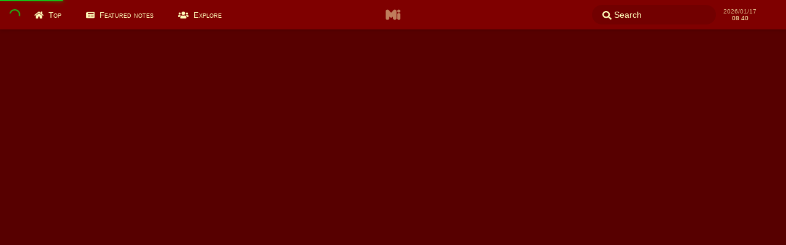

--- FILE ---
content_type: text/html; charset=utf-8
request_url: https://misskey.m544.net/@kiritan
body_size: 17758
content:
<!DOCTYPE html><html><head><meta charset="utf-8"><meta name="referrer" content="origin"><meta name="theme-color" content="#5A0608"><link rel="icon" href="https://misskey-drive2.m544.net/m544/owv7c0xeho8x0xq8kgnn2iie.png" type="image/png"><link rel="apple-touch-icon" href="https://misskey-drive2.m544.net/m544/owv7c0xeho8x0xq8kgnn2iie.png"><link rel="manifest" href="/manifest.json"><meta name="twitter:card" content="summary"><meta property="og:site_name" content="めいすきー"><title>き🧃 (@kiritan) | めいすきー</title><meta name="description" content=":@kiritan: :@kiritan@misskey.m544.net: :@kiritan@kiritan.work:

https://kiritan.work/@kiritan"><meta name="misskey:user-username" content="kiritan"><meta name="misskey:user-id" content="5b8183987755fe38ab5a2e9d"><link rel="alternate" href="https://misskey.m544.net/users/5b8183987755fe38ab5a2e9d" type="application/activity+json"><link rel="alternate" href="https://misskey.m544.net/@kiritan.atom" type="application/atom+xml"><link rel="alternate" href="https://misskey.m544.net/@kiritan.rss" type="application/rss+xml"><link rel="alternate" href="https://misskey.m544.net/@kiritan.json" type="application/json"><meta property="og:type" content="blog"><meta property="og:title" content="き🧃 (@kiritan)"><meta property="og:description" content=":@kiritan: :@kiritan@misskey.m544.net: :@kiritan@kiritan.work:

https://kiritan.work/@kiritan"><meta property="og:url" content="https://misskey.m544.net/@kiritan"><meta property="og:image" content="https://misskey-drive2.m544.net/m544/ey49xw5ck1nh9atdevbj3rae.png"><style>html{font-family:Roboto,HelveticaNeue,Arial,sans-serif}body>noscript{background:#fff;height:100%;left:0;position:fixed;text-align:center;top:0;width:100%;z-index:2}body>noscript>p{color:#555;display:block;font-size:2em;margin:32px}#ini{background:var(--bg);cursor:wait;height:100%;left:0;position:fixed;top:0;width:100%;z-index:1}#ini>svg{animation:ini .6s linear infinite;bottom:0;height:64px;left:0;margin:auto;position:absolute;right:0;top:0;width:64px}@keyframes ini{0%{transform:rotate(0deg)}to{transform:rotate(1turn)}}</style><script src="/assets/boot.js?10.102.703-m544"></script><script type="application/json" id="initial-meta">{"maintainer":{"name":"めいめい","email":"https://forms.gle/FHBsBMsYbuBmTsE17"},"version":"10.102.703-m544","name":"めいすきー","uri":"https://misskey.m544.net","description":"\u003cp\u003eお淑やかなめいめいさん推しのためのめいめい邸ガレージなのだわ\u003c/p\u003e\n\u003cp\u003eローカルタイムラインのない\u003ca href=https://meisskey.one/\u003emeisskey.one\u003c/a\u003eもあるのだわ\u003c/p\u003e\n\n\u003cp\u003eお淑やかなめいめいさん (@mei23) の言うことを聞くこと\u003c/p\u003e\n\u003cp\u003e招待コード: 482310\u003c/p\u003e\n\u003cp\u003e\u003csmall\u003e\u003ca href=https://forms.gle/FHBsBMsYbuBmTsE17\u003eにっぽんのこーきょーきかんからのつーほーはこちらから\u003c/a\u003e\u003c/small\u003e\u003c/p\u003e","langs":[],"machine":"Unknown","os":"Unknown","arch":"Unknown","node":"Unknown","cpu":{"model":"Unknown","cores":"Unknown"},"announcements":[{"title":"めいすきーについて","text":"\u003ca target=_blank href=https://mei23.github.io/misskey_m544_net\u003eめいすきーについて\u003c/a\u003e / \n\u003ca target=_blank href=https://misskey.m544.net/notes/717cefadcfe84dd16460ba5f\u003eアイコンの設定方法\u003c/a\u003e / \n\u003ca target=_blank href=https://misskey.m544.net/docs/ja-JP/search-box\u003e検索について\u003c/a\u003e / \n\u003ca target=_blank href=https://misskey.m544.net/docs/ja-JP/visibilities\u003e公開範囲について\u003c/a\u003e /\n\u003ca target=_blank href=https://misskey.m544.net/mfm-cheat-sheet\u003e文字装飾\u003c/a\u003e\n"}],"disableRegistration":true,"disableLocalTimeline":false,"showReplayInPublicTimeline":false,"enableEmojiReaction":true,"driveCapacityPerLocalUserMb":100000,"driveCapacityPerRemoteUserMb":128,"cacheRemoteFiles":false,"enableRecaptcha":true,"recaptchaSiteKey":"6LcEZVIUAAAAAFWCFAR9WK8zDY-GewLl7oOsexTp","swPublickey":"BG0ZvVjw1LKSVupQoVgQK3RF7Q2txYxdwsJGXI-fh9iTbhUM2uj3uvP2ok8ooIEx5MEYFOu14lLMh38sZkfW_nw","mascotImageUrl":"","bannerUrl":"https://misskey-drive.m544.net/files/f648b567-9b8a-49d2-b561-17ae1df2837f.jpg","iconUrl":"https://misskey-drive.m544.net/files/969b8097-464a-467d-bd88-530058aa9c84.ico","maxNoteTextLength":3001,"emojis":[{"aliases":[],"name":"blank","category":null,"url":"https://misskey-drive.m544.net/files/7a699fd6-ea02-45cc-b849-b6ac466b8e04.png"},{"aliases":[],"name":"daisuki","url":"https://c.meimeimg.net/m/9bc36093-88bb-4ee1-876e-cc35164d7dca.png"},{"aliases":[],"name":"hai","url":"https://c.meimeimg.net/m/828fdb38-64df-4bf9-8d12-018e5385b290.webp"},{"aliases":[],"name":"na","category":null,"url":"https://misskey-drive.m544.net/files/c382d93c-5bfc-4643-ad13-e28c3a7b43a5.png"},{"aliases":[],"name":"ore","url":"https://c.meimeimg.net/m/b8955989-ccfe-4eb4-a59b-edc845183af9.png"},{"aliases":[],"name":"pyonpyon","category":null,"url":"https://misskey-drive.m544.net/files/c63559a9-ab39-42a2-a801-39fd99a4efd6.png"},{"aliases":[],"name":"t_34_85","category":"","url":"https://misskey-drive2.m544.net/m544/90b3c95c-3f47-4c8d-9ba2-4911dc939ddb.png"},{"aliases":[],"name":"ablobdundundun","category":"blob","url":"https://misskey-drive2.m544.net/m544/fcjxe6qcxayh3g8unrias8fa.gif","direction":"left"},{"aliases":[],"name":"ablobkeyboard","category":"blob","url":"https://misskey-drive2.m544.net/m544/gckikrufrr4jjfr4ubpf2b1l.gif"},{"aliases":[],"name":"ablobwobwork","category":"blob","url":"https://misskey-drive2.m544.net/m544/0fjmc4wv985b21il238z3vfa.gif"},{"aliases":[],"name":"blob0w0","category":"blob","url":"https://misskey-drive2.m544.net/m544/xf9i8prc8fwusnoibrz5d5qj.png","direction":"left"},{"aliases":[],"name":"blob3c","category":"blob","url":"https://misskey-drive2.m544.net/m544/oit4svrdhmogafzrxjmtusv5.png","direction":"left"},{"aliases":[],"name":"blobamused","category":"blob","url":"https://misskey-drive2.m544.net/m544/huvj47gk56hvvyy2uy2ulppz.png","direction":"left"},{"aliases":[],"name":"blobangel","category":"blob","url":"https://misskey-drive2.m544.net/m544/uwgx1ewofh29aq6til78ch5n.png"},{"aliases":[],"name":"blobartist","category":"blob","url":"https://misskey-drive2.m544.net/m544/oc9ct6zmw28286bwodeodl5n.png","direction":"left"},{"aliases":[],"name":"blobaww","category":"blob","url":"https://misskey-drive2.m544.net/m544/088is6c814uyf3uyzvytil5j.png","direction":"right"},{"aliases":[],"name":"blobblush","category":"blob","url":"https://misskey-drive2.m544.net/m544/7uyp5b44bsv50pgsa48panl7.png","direction":"left"},{"aliases":[],"name":"blobboo","category":"blob","url":"https://misskey-drive2.m544.net/m544/okxaoaaa4tza8ti8ppw3mwv0.png","direction":"left"},{"aliases":[],"name":"blobbounce","category":"blob","url":"https://misskey-drive2.m544.net/m544/y9nltb1e2ysz7l6md80jp96x.apng","direction":"left"},{"aliases":[],"name":"blobbowing","category":"blob","url":"https://misskey-drive2.m544.net/m544/eqjllgd1u7wl02i0u8uyo2iq.png"},{"aliases":[],"name":"blobcamera","category":"blob","url":"https://misskey-drive2.m544.net/m544/v3g5r2wty4t0pr9ltot0vslw.png","direction":"left"},{"aliases":[],"name":"blobcheer","category":"blob","url":"https://misskey-drive2.m544.net/m544/65vf92d08ped9bvt2hl6joxz.png"},{"aliases":[],"name":"blobcheerbounce","category":"blob","url":"https://misskey-drive2.m544.net/m544/ihs1vlxzo8lromd5gdzi0wug.apng","direction":"left"},{"aliases":[],"name":"blobcheerful","category":"blob","url":"https://misskey-drive2.m544.net/m544/emcytp44uhq0y96kpmwn8gfn.png"},{"aliases":[],"name":"blobcheerful2","category":"blob","url":"https://misskey-drive2.m544.net/m544/6fgzm1dviyh0rynqtjexjskr.png","direction":"left"},{"aliases":[],"name":"blobcmereyou","category":"blob","url":"https://misskey-drive2.m544.net/m544/gva2g3eoxh0ff4vdadxqok59.png","direction":"left"},{"aliases":[],"name":"blobcocoa","category":"blob","url":"https://misskey-drive.m544.net/files/tk4ts1lt55umwih4hvhquolo.png","direction":"right"},{"aliases":[],"name":"blobcouncil","category":"blob","url":"https://misskey-drive2.m544.net/m544/1yr57s63y824c0lf3ctsuz0i.png"},{"aliases":[],"name":"blobcouple","category":"blob","url":"https://misskey-drive2.m544.net/m544/l6t80ymzcg3ms8yir1zuo9o3.png"},{"aliases":[],"name":"blobdancer","category":"blob","url":"https://misskey-drive2.m544.net/m544/voxfe34jjn377g6vzr4vj7b4.png"},{"aliases":[],"name":"blobdoctor","category":"blob","url":"https://misskey-drive2.m544.net/m544/kq3pji3vn5nir7uv6l3c1nw7.png"},{"aliases":[],"name":"blobexpressionless","category":"blob","url":"https://misskey-drive2.m544.net/m544/p4c3vd7pb8cboiw157jlicq6.png"},{"aliases":[],"name":"blobeyesdown","category":"blob","url":"https://misskey-drive2.m544.net/m544/lo07oz6o9e91gcx9pn4zrjez.png","direction":"left"},{"aliases":[],"name":"blobeyesup","category":"blob","url":"https://misskey-drive2.m544.net/m544/40l7rkbtgsxup6x1yeo4ovcw.png","direction":"left"},{"aliases":[],"name":"blobfacemask","category":"blob","url":"https://misskey-drive.m544.net/files/2budcn95tn0hxza4a00hnnuu.png","direction":"left"},{"aliases":[],"name":"blobfacepalm","category":"blob","url":"https://misskey-drive2.m544.net/m544/fzkia0altfc7smph0vrg9hhs.png"},{"aliases":[],"name":"blobfearful","category":"blob","url":"https://misskey-drive2.m544.net/m544/yxz4ksytlspe3vvu0sbnaepw.png","direction":"left"},{"aliases":[],"name":"blobfingerguns","category":"blob","url":"https://misskey-drive2.m544.net/m544/lmj3tq1zp30y2d1fo37392sq.png","direction":"right"},{"aliases":[],"name":"blobfirefighter","category":"blob","url":"https://misskey-drive2.m544.net/m544/705e1153-a490-4981-b1cc-904ebb1662b6.png"},{"aliases":[],"name":"blobgamer","category":"blob","url":"https://misskey-drive2.m544.net/m544/wtf49ge55gu9p2qxvmkcrvqh.png","direction":"left"},{"aliases":[],"name":"blobgift","category":"blob","url":"https://misskey-drive2.m544.net/m544/rros9nriv1qi5afwrotyfhx0.png","direction":"left"},{"aliases":[],"name":"blobgo","category":"blob","url":"https://misskey-drive2.m544.net/m544/lq5xxfuqdmdiqyji3ff3c71c.png"},{"aliases":[],"name":"blobgoodmorning","category":"blob","url":"https://misskey-drive2.m544.net/m544/pwq5s42u9b6652j53n3vmnws.png","direction":"left"},{"aliases":[],"name":"blobheadphones","category":"blob","url":"https://misskey-drive.m544.net/files/o1tels16jhg524wgisx71w5r.png","direction":"left"},{"aliases":[],"name":"blobhearteyes","category":"blob","url":"https://misskey-drive2.m544.net/m544/ongxton93q0fkke9kx3247p5.png","direction":"left"},{"aliases":[],"name":"blobhero","category":"blob","url":"https://misskey-drive2.m544.net/m544/r1pp4kp5cshfqmo1fb40i433.png"},{"aliases":[],"name":"blobhighfive","category":"blob","url":"https://misskey-drive2.m544.net/m544/0merr3m21naxztfhriybi1gq.png"},{"aliases":[],"name":"blobhug","category":"blob","url":"https://misskey-drive2.m544.net/m544/pik1lq0c1bntl42awuyds38z.png"},{"aliases":[],"name":"blobhug2","category":"blob","url":"https://misskey-drive2.m544.net/m544/os7b4qszqpc2y3m4550zdbee.png","direction":"left"},{"aliases":[],"name":"blobimfine","category":"blob","url":"https://misskey-drive2.m544.net/m544/8euba9ypskqd38ocm1glbjrk.png"},{"aliases":[],"name":"blobinlove","category":"blob","url":"https://misskey-drive2.m544.net/m544/7n80wwn7ulzizj3rd02ieg7z.png"},{"aliases":[],"name":"blobkiss","category":"blob","url":"https://misskey-drive2.m544.net/m544/0tl36281joiqcw0dolonqzn4.png","direction":"left"},{"aliases":[],"name":"blobkissblush","category":"blob","url":"https://misskey-drive2.m544.net/m544/cs9swn65bphbr9k07p6oylsf.png","direction":"left"},{"aliases":[],"name":"blobkissheart","category":"blob","url":"https://misskey-drive2.m544.net/m544/92e6uf858tqw69jthhx6jw4f.png","direction":"right"},{"aliases":[],"name":"bloblamp","category":"blob","url":"https://misskey-drive2.m544.net/m544/rardggsetflma9ys173z9we9.png","direction":"left"},{"aliases":[],"name":"bloblul","category":"blob","url":"https://misskey-drive2.m544.net/m544/xcgclx70898czdxpl2lpedcy.png","direction":"left"},{"aliases":[],"name":"blobmaracas","category":"blob","url":"https://misskey-drive2.m544.net/m544/utal084sif6uwpgfdpe4qpfq.png","direction":"left"},{"aliases":[],"name":"blobmeltsob","category":"blob","url":"https://misskey-drive2.m544.net/m544/ntpntp2rrb1t79i5fv2uclqe.png","direction":"left"},{"aliases":[],"name":"blobmeltsoblove","category":"blob","url":"https://misskey-drive2.m544.net/m544/294ef4d4ml60ws1v3oe9ljx2.png","direction":"left"},{"aliases":[],"name":"blobmindblown","category":"blob","url":"https://misskey-drive2.m544.net/m544/f4ns5mcgcz8nq5y450kytyf5.png"},{"aliases":[],"name":"blobmorning","category":"blob","url":"https://misskey-drive2.m544.net/m544/sk2vzy882g3y7m6sz9bj5q4e.png","direction":"right"},{"aliases":[],"name":"blobnervous","category":"blob","url":"https://misskey-drive2.m544.net/m544/kzkepj2b5wiqvbvvk3rpdkxe.png","direction":"left"},{"aliases":[],"name":"blobneutral","category":"blob","url":"https://misskey-drive2.m544.net/m544/86cremomao3gb5lknj5fx2ym.png","direction":"left"},{"aliases":[],"name":"blobnight","category":"blob","url":"https://misskey-drive2.m544.net/m544/jym9kac0qtp1rz2xzrrx88ru.png","direction":"left"},{"aliases":[],"name":"blobno","category":"blob","url":"https://misskey-drive2.m544.net/m544/cn2yq3af817muj7vzdihnts5.png"},{"aliases":[],"name":"blobnom","category":"blob","url":"https://misskey-drive2.m544.net/m544/2d9wctubos9cbx78ghrhbzdj.png","direction":"left"},{"aliases":[],"name":"blobnomchristmas","category":"blob","url":"https://misskey-drive2.m544.net/m544/ifay2csaixep94v3nepo2p9a.png","direction":"left"},{"aliases":[],"name":"blobnomcookie","category":"blob","url":"https://misskey-drive2.m544.net/m544/vximrec5mtipwtxupr4w41eg.png","direction":"left"},{"aliases":[],"name":"blobnomglobal1","category":"blob","url":"https://misskey-drive2.m544.net/m544/vplcdse1dgeysju5mpl077bd.png"},{"aliases":[],"name":"blobnomouth","category":"blob","url":"https://misskey-drive2.m544.net/m544/sfqhs0btlfym3yhdmhdbpihy.png"},{"aliases":[],"name":"blobok","category":"blob","url":"https://misskey-drive2.m544.net/m544/4yxgm0bcc7upu5x7hkfehrex.png"},{"aliases":[],"name":"blobooh","category":"blob","url":"https://misskey-drive2.m544.net/m544/t7f49yvp5ov5ljwzostalefp.png","direction":"left"},{"aliases":[],"name":"blobopenmouth","category":"blob","url":"https://misskey-drive2.m544.net/m544/03meazo0ojfetztle5vq5v7m.png"},{"aliases":[],"name":"blobpain","category":"blob","url":"https://misskey-drive2.m544.net/m544/hfh0o1lleu4z7wzdje7o4qrl.png","direction":"right"},{"aliases":[],"name":"blobpan","category":"blob","url":"https://misskey-drive2.m544.net/m544/0pyjii3fv6enw0p2j8z3lxhc.png","direction":"left"},{"aliases":[],"name":"blobpanic","category":"blob","url":"https://misskey-drive2.m544.net/m544/bhcirk5oj1i4afpbgc2km231.png","direction":"left"},{"aliases":[],"name":"blobpartlysunny","category":"blob","url":"https://misskey-drive2.m544.net/m544/88py5b8v905nf2vo80klpvq9.png"},{"aliases":[],"name":"blobparty","category":"blob","url":"https://misskey-drive2.m544.net/m544/a7cggxkjvpk7pp2tm0fwr5ia.png"},{"aliases":[],"name":"blobpats","category":"blob","url":"https://misskey-drive2.m544.net/m544/ya2crwcosxrmugamtcfhfd4o.png","direction":"right"},{"aliases":[],"name":"blobpeek","category":"blob","url":"https://misskey-drive2.m544.net/m544/46scwd9x8det6enminro87fl.png"},{"aliases":[],"name":"blobpensive","category":"blob","url":"https://misskey-drive2.m544.net/m544/lgip1naz8a24zorjhx7xrgdu.png","direction":"right"},{"aliases":[],"name":"blobpleading","category":"blob","url":"https://misskey-drive2.m544.net/m544/02z5k12qxp40km7kep9atvvl.png","direction":"left"},{"aliases":[],"name":"blobpoll","category":"blob","url":"https://misskey-drive2.m544.net/m544/ek29nw3pu4x8hu40jhf5j4mh.png","direction":"left"},{"aliases":[],"name":"blobpopcorn","category":"blob","url":"https://misskey-drive2.m544.net/m544/fip04ohh3zuh5ai3cicah0gb.png","direction":"left"},{"aliases":[],"name":"blobpopsicle","category":"blob","url":"https://misskey-drive2.m544.net/m544/iwohmk6qxjtgyr3rfjwp4u3w.png","direction":"left"},{"aliases":[],"name":"blobpout","category":"blob","url":"https://misskey-drive2.m544.net/m544/lv6z7h0xrblzd9kppr80jfb6.png","direction":"right"},{"aliases":[],"name":"blobpray","category":"blob","url":"https://misskey-drive2.m544.net/m544/ku7o8gimwervrwdzhqecpjvm.png"},{"aliases":[],"name":"blobreach","category":"blob","url":"https://misskey-drive2.m544.net/m544/b2h9yuanjljapedx3ciyf25i.png","direction":"left"},{"aliases":[],"name":"blobrollingeyes","category":"blob","url":"https://misskey-drive2.m544.net/m544/pnl56o1ep09wtjto9kqukzd8.png","direction":"left"},{"aliases":[],"name":"blobsad","category":"blob","url":"https://misskey-drive2.m544.net/m544/d9o5nxqn8jsq07i4h3rjlds8.png","direction":"left"},{"aliases":[],"name":"blobsadpats","category":"blob","url":"https://misskey-drive2.m544.net/m544/upq3rsrydmieqn64bgwmqo6l.png","direction":"right"},{"aliases":[],"name":"blobsadrain","category":"blob","url":"https://misskey-drive2.m544.net/m544/uw01r2i5kswb4zqgv0wo4zb6.png"},{"aliases":[],"name":"blobsanta","category":"blob","url":"https://misskey-drive2.m544.net/m544/x3ncvdsfysm437t41v2a1frl.png"},{"aliases":[],"name":"blobscarf","category":"blob","url":"https://misskey-drive2.m544.net/m544/e7q2mqe83zbdwarrbepsqbfs.png","direction":"left"},{"aliases":[],"name":"blobscream","category":"blob","url":"https://misskey-drive2.m544.net/m544/sdxagoqcki6clz3b4llpnt4w.png"},{"aliases":[],"name":"blobshh","category":"blob","url":"https://misskey-drive2.m544.net/m544/w6pg3xq8tjtyfzht95abowet.png"},{"aliases":[],"name":"blobsick","category":"blob","url":"https://misskey-drive2.m544.net/m544/ors5dskmn4w61hs6tyhby082.png"},{"aliases":[],"name":"blobsignya","category":"blob","url":"https://misskey-drive2.m544.net/m544/j7pkhm6xznuvdb5chi5mwxit.png"},{"aliases":[],"name":"blobsip","category":"blob","url":"https://misskey-drive2.m544.net/m544/asorj3d88tkl4e7z4bjihbln.png","direction":"left"},{"aliases":[],"name":"blobsleeping","category":"blob","url":"https://misskey-drive2.m544.net/m544/qgkuu7agyb0ix2cvjipu4q7b.png","direction":"left"},{"aliases":[],"name":"blobsmile","category":"blob","url":"https://misskey-drive2.m544.net/m544/dgcjivfrky1dyvb2kx1020c0.png"},{"aliases":[],"name":"blobsmilehappyeyes","category":"blob","url":"https://misskey-drive2.m544.net/m544/ihydh1rbqbq8shxsf5fxqj6v.png","direction":"left"},{"aliases":[],"name":"blobsmilesweat","category":"blob","url":"https://misskey-drive2.m544.net/m544/lh788fwz0rmv9e2x7dzud2yi.png"},{"aliases":[],"name":"blobsmiletear","category":"blob","url":"https://misskey-drive.m544.net/files/nwroqweapobkn6qi2651ee7h.png"},{"aliases":[],"name":"blobsmiley","category":"blob","url":"https://misskey-drive2.m544.net/m544/xg3yw8jv0f96kf8vhc9auq2x.png"},{"aliases":[],"name":"blobsmirk","category":"blob","url":"https://misskey-drive2.m544.net/m544/3vikwl4kl9zzoq3o6foiqdpc.png"},{"aliases":[],"name":"blobsneezing","category":"blob","url":"https://misskey-drive2.m544.net/m544/d2fbagwzfg6386yiodex0gbr.png"},{"aliases":[],"name":"blobsnuggle","category":"blob","url":"https://misskey-drive2.m544.net/m544/uedbbvrjxoxddzxgbx2ylowj.png"},{"aliases":[],"name":"blobsob","category":"blob","url":"https://misskey-drive2.m544.net/m544/p9m33ltnwyo9752q1wdpgttn.png","direction":"left"},{"aliases":[],"name":"blobspam","category":"blob","url":"https://misskey-drive2.m544.net/m544/r4majpyuoc48mpcbk5ppaeks.png"},{"aliases":[],"name":"blobstarstruck","category":"blob","url":"https://misskey-drive2.m544.net/m544/t1qg8vl70g4uyl36rszjhrug.png"},{"aliases":[],"name":"blobstop","category":"blob","url":"https://misskey-drive2.m544.net/m544/de51pnlkg2tbsylyrh9u1mpd.png"},{"aliases":[],"name":"blobstudent","category":"blob","url":"https://misskey-drive2.m544.net/m544/5zzzpqq4lxgzkpvrwf7ryd1j.png","direction":"left"},{"aliases":[],"name":"blobthanks","category":"blob","url":"https://misskey-drive2.m544.net/m544/sq8y3sn96zmc720dc4bzhhok.png"},{"aliases":[],"name":"blobthinking","category":"blob","url":"https://misskey-drive2.m544.net/m544/wyx54knfop04g8741qhyxhm3.png"},{"aliases":[],"name":"blobthumbsdown","category":"blob","url":"https://misskey-drive2.m544.net/m544/r40p6o0ggrvkbydiayc9vegn.png"},{"aliases":[],"name":"blobthumbsup","category":"blob","url":"https://misskey-drive2.m544.net/m544/u1enlwk5qjfatymc15e0nfhz.png"},{"aliases":[],"name":"blobthump","category":"blob","url":"https://misskey-drive2.m544.net/m544/8kftcxp7iap250rv3xe2k0x5.png"},{"aliases":[],"name":"blobtoofast","category":"blob","url":"https://misskey-drive2.m544.net/m544/6qocjkf9q27gvw32yukrk7ar.apng","direction":"left"},{"aliases":[],"name":"blobtorch","category":"blob","url":"https://misskey-drive2.m544.net/m544/88al4mab67zat67jic07nx01.png","direction":"left"},{"aliases":[],"name":"blobweary","category":"blob","url":"https://misskey-drive2.m544.net/m544/o9oyipa4pufj6c317nr80shg.png","direction":"left"},{"aliases":[],"name":"blobwink","category":"blob","url":"https://misskey-drive2.m544.net/m544/66dnorm4owl7qhbcai942bq8.png"},{"aliases":[],"name":"blobwitch","category":"blob","url":"https://misskey-drive2.m544.net/m544/s7jw5e6wl90gw1mucykwytb4.png","direction":"left"},{"aliases":[],"name":"blobwizard","category":"blob","url":"https://misskey-drive2.m544.net/m544/5delu7funm1h0mjwc2ef66ex.png","direction":"left"},{"aliases":[],"name":"blobwoozy","category":"blob","url":"https://misskey-drive2.m544.net/m544/isnuf7aqp7ys61vnwoxeg328.png"},{"aliases":[],"name":"blobyawn","category":"blob","url":"https://misskey-drive2.m544.net/m544/0yw7s66wiitnwqdpyeqpb9za.png","direction":"left"},{"aliases":[],"name":"blobyes","category":"blob","url":"https://misskey-drive2.m544.net/m544/wldqy7ujw9zhdzqkc3c8aflk.png"},{"aliases":[],"name":"blobyum","category":"blob","url":"https://misskey-drive2.m544.net/m544/lccjv26cqn9z9im529y152if.png"},{"aliases":[],"name":"pumpkin_owo","category":"blob","url":"https://misskey-drive2.m544.net/m544/7gabzxbbinseat9jf4nxn5e5.png","direction":"left"},{"aliases":[],"name":"ablobcat_nadenadeyou","category":"blobcat","url":"https://c.meimeimg.net/m/e07a52e5-cb21-4a54-b7c0-312da6b81589.gif"},{"aliases":[],"name":"ablobcatattentionreverse","category":"blobcat","url":"https://misskey-drive2.m544.net/m544/us2y9gmih3tolt4m6t14ttao.apng","direction":"right"},{"aliases":[],"name":"ablobcatcoffee","category":"blobcat","url":"https://misskey-drive2.m544.net/m544/r91cgvn4h7d2od376yid4ofw.apng","direction":"left"},{"aliases":[],"name":"ablobcatreachflip","category":"blobcat","url":"https://misskey-drive2.m544.net/m544/hmn50j42fcdiw0yhabfjt0b0.apng"},{"aliases":[],"name":"ablobcatsnowjoy","category":"blobcat","url":"https://misskey-drive2.m544.net/m544/o2z0z6wfgbb2eznlivhlpnh6.gif"},{"aliases":[],"name":"ablobcatsweatsip","category":"blobcat","url":"https://misskey-drive2.m544.net/m544/3s1pw6pepmd2kisk5645wqvb.png","direction":"left"},{"aliases":[],"name":"blob_bongo_cat_keyboard","category":"blobcat","url":"https://misskey-drive2.m544.net/m544/28hntteivuir9c0pglphmqma.gif"},{"aliases":[],"name":"blobcat","category":"blobcat","url":"https://misskey-drive2.m544.net/m544/pf48xsa2ill6dyfebcncw9s2.png","direction":"left"},{"aliases":[],"name":"blobcat3c","category":"blobcat","url":"https://misskey-drive2.m544.net/m544/aupdvfdjgxyr218yzgcqixbb.png","direction":"left"},{"aliases":[],"name":"blobcat_banban2","category":"blobcat","url":"https://misskey-drive2.m544.net/m544/394z7066fnjrzbzhfall5o82.apng","direction":"left"},{"aliases":[],"name":"blobcataco","category":"blobcat","url":"https://misskey-drive2.m544.net/m544/6x7om0lna99qo47o663r6gy9.png","direction":"left"},{"aliases":[],"name":"blobcatangry","category":"blobcat","url":"https://misskey-drive2.m544.net/m544/rb85xd39iej0ao795gh6b6jg.png","direction":"left"},{"aliases":[],"name":"blobcatanime","category":"blobcat","url":"https://misskey-drive2.m544.net/m544/6fhx2n2j9iuddpej6gq81sy1.png","direction":"left"},{"aliases":[],"name":"blobcatartist","category":"blobcat","url":"https://misskey-drive2.m544.net/m544/1exl5vplgc9ksrts1orf6327.png","direction":"left"},{"aliases":[],"name":"blobcataww","category":"blobcat","url":"https://misskey-drive2.m544.net/m544/60yropaxcyzfnltageqranmk.png","direction":"left"},{"aliases":[],"name":"blobcatbath","category":"blobcat","url":"https://misskey-drive2.m544.net/m544/eppxrs9gltjarq9gldpzxi5m.png"},{"aliases":[],"name":"blobcatblush","category":"blobcat","url":"https://misskey-drive2.m544.net/m544/pmktbw8cujcv4umq1m2tsjsh.png","direction":"left"},{"aliases":[],"name":"blobcatbounce","category":"blobcat","url":"https://misskey-drive2.m544.net/m544/dxm4x5cn4me6ay5kx6mzu2dr.gif","direction":"left"},{"aliases":[],"name":"blobcatbreadpeek","category":"blobcat","url":"https://misskey-drive2.m544.net/m544/7oety7ehdsty2nib0br0zm7x.png"},{"aliases":[],"name":"blobcatcamera","category":"blobcat","url":"https://misskey-drive2.m544.net/m544/7z139sy7qh94ft2eih1vym4q.png"},{"aliases":[],"name":"blobcatcandycanenom","category":"blobcat","url":"https://misskey-drive2.m544.net/m544/hcszu2f61u75x1uu711csw5i.png","direction":"left"},{"aliases":[],"name":"blobcatcoffee","category":"blobcat","url":"https://misskey-drive2.m544.net/m544/rutjfiq1ep4d84c4zsqf879v.png","direction":"left"},{"aliases":[],"name":"blobcatcomfy","category":"blobcat","url":"https://misskey-drive2.m544.net/m544/is97jb5h4vesn7ugaaa8d6m8.png","direction":"left"},{"aliases":[],"name":"blobcatcooljazz","category":"blobcat","url":"https://misskey-drive2.m544.net/m544/5dt125bi5lo01jvqqshpg3dj.png","direction":"left"},{"aliases":[],"name":"blobcatcouple","category":"blobcat","url":"https://misskey-drive2.m544.net/m544/w70hi457lgbsx4m4a5skngfz.png"},{"aliases":[],"name":"blobcatcry","category":"blobcat","url":"https://misskey-drive2.m544.net/m544/zcj6iwsig8iw4c9r29cegarn.png","direction":"left"},{"aliases":[],"name":"blobcatdead","category":"blobcat","url":"https://misskey-drive2.m544.net/m544/k7f9w8x4du12nrpdy8lbah1t.png","direction":"left"},{"aliases":[],"name":"blobcatdefecit","category":"blobcat","url":"https://misskey-drive2.m544.net/m544/zu549hz2pn1ukjsdyhed8ex8.png"},{"aliases":[],"name":"blobcatdroolreach","category":"blobcat","url":"https://misskey-drive2.m544.net/m544/7uvpft4cgpo701o22lx8o6cv.png","direction":"left"},{"aliases":[],"name":"blobcateyes","category":"blobcat","url":"https://misskey-drive2.m544.net/m544/bmw9p0lm9u7v6p29qg41p5a1.png","direction":"left"},{"aliases":[],"name":"blobcateyesblush","category":"blobcat","url":"https://misskey-drive2.m544.net/m544/qxrc4mkocf666yfakdz2zaxo.png","direction":"left"},{"aliases":[],"name":"blobcatfingerguns","category":"blobcat","url":"https://misskey-drive2.m544.net/m544/l19oa1v1lmb6o9qd9fqh7bao.png","direction":"left"},{"aliases":[],"name":"blobcatfishnom","category":"blobcat","url":"https://misskey-drive2.m544.net/m544/h8f0crekkbv8htmuk5i2yaya.png","direction":"left"},{"aliases":[],"name":"blobcatgamer","category":"blobcat","url":"https://misskey-drive2.m544.net/m544/33po5wq73ed3i5wzs7q0vsym.png","direction":"left"},{"aliases":[],"name":"blobcatghostdead","category":"blobcat","url":"https://misskey-drive2.m544.net/m544/090d6lv0i1j5b3d73hzqugjz.png"},{"aliases":[],"name":"blobcatghostreach","category":"blobcat","url":"https://misskey-drive2.m544.net/m544/qeugy9pc9q90am9ug971oky5.png","direction":"left"},{"aliases":[],"name":"blobcatgiggle","category":"blobcat","url":"https://misskey-drive2.m544.net/m544/goar7j3ba6ebuwname9opzko.png"},{"aliases":[],"name":"blobcatgooglyshrug","category":"blobcat","url":"https://misskey-drive2.m544.net/m544/1slpzhoj014x7g8pif4l2gxa.png","direction":"left"},{"aliases":[],"name":"blobcathappy","category":"blobcat","url":"https://misskey-drive2.m544.net/m544/r1dfgv6k6tjqf6cf1p913lqv.png","direction":"left"},{"aliases":[],"name":"blobcatheadphones","category":"blobcat","url":"https://misskey-drive2.m544.net/m544/yqvu32t0spaspudfhnyooazp.png"},{"aliases":[],"name":"blobcatheart","category":"blobcat","url":"https://misskey-drive2.m544.net/m544/ohdls6n8mmuvcj08dgc62c01.png","direction":"left"},{"aliases":[],"name":"blobcathearteyes","category":"blobcat","url":"https://misskey-drive2.m544.net/m544/ybxc8hmz0rkc7f98tx4zinft.png","direction":"left"},{"aliases":[],"name":"blobcathighfive","category":"blobcat","url":"https://misskey-drive2.m544.net/m544/hcq511sfixle7021bop7duq7.png"},{"aliases":[],"name":"blobcatindelight","category":"blobcat","url":"https://misskey-drive2.m544.net/m544/4974i8rmml3hmexj98na9uxe.png"},{"aliases":[],"name":"blobcatknifemeh","category":"blobcat","url":"https://misskey-drive2.m544.net/m544/mprugzkk452nn1eg7vzwrqto.png"},{"aliases":[],"name":"blobcatlaugh","category":"blobcat","url":"https://misskey-drive2.m544.net/m544/8lrqwg8geeutrccwuw2vk0q7.png","direction":"left"},{"aliases":[],"name":"blobcatlove","category":"blobcat","url":"https://misskey-drive2.m544.net/m544/wfawy1gbh80gsdf6vn7rihqc.png"},{"aliases":[],"name":"blobcatmelt","category":"blobcat","url":"https://misskey-drive2.m544.net/m544/g6rfzpu3kku09oy78wgdmiuh.png","direction":"left"},{"aliases":[],"name":"blobcatmeltthumbsup","category":"blobcat","url":"https://misskey-drive2.m544.net/m544/d2xmyud6ucsr1ymzwmh0li8r.png","direction":"left"},{"aliases":[],"name":"blobcatmorning","category":"blobcat","url":"https://misskey-drive2.m544.net/m544/ppcd4fv9ozhi61qaaamddqiv.png","direction":"right"},{"aliases":[],"name":"blobcatno","category":"blobcat","url":"https://misskey-drive2.m544.net/m544/81fcfa09-0020-4152-919a-8387ecfeb291.png"},{"aliases":[],"name":"blobcatnom","category":"blobcat","url":"https://misskey-drive2.m544.net/m544/isg3ur3dsu2869zr0e1iemg7.png","direction":"left"},{"aliases":[],"name":"blobcatnotlikethis","category":"blobcat","url":"https://misskey-drive2.m544.net/m544/t2jmxpwjymwv2qeipo4bmtkh.png","direction":"right"},{"aliases":[],"name":"blobcatnuu","category":"blobcat","url":"https://misskey-drive2.m544.net/m544/dzkm152l6oup00966l8lsick.png","direction":"right"},{"aliases":[],"name":"blobcatowoevil","category":"blobcat","url":"https://misskey-drive2.m544.net/m544/8412dnp5rz78q5b7wjjaeg7r.png","direction":"left"},{"aliases":[],"name":"blobcatpan","category":"blobcat","url":"https://misskey-drive2.m544.net/m544/zp7mq0nsi3wbingpfiqbfxwc.png"},{"aliases":[],"name":"blobcatpat","category":"blobcat","url":"https://misskey-drive2.m544.net/m544/kl1rieo0lugs8kuqvmfvk3eq.png","direction":"left"},{"aliases":[],"name":"blobcatpeek","category":"blobcat","url":"https://misskey-drive2.m544.net/m544/jfm3ayx71ypu8fr1vk011e0g.png"},{"aliases":[],"name":"blobcatpizza","category":"blobcat","url":"https://misskey-drive2.m544.net/m544/aj37bl3lvxr1kw04o0whenjm.png","direction":"left"},{"aliases":[],"name":"blobcatpleading","category":"blobcat","url":"https://misskey-drive2.m544.net/m544/h4v7i82ovpdcof9ccise6kjj.png","direction":"left"},{"aliases":[],"name":"blobcatpopcorn","category":"blobcat","url":"https://misskey-drive2.m544.net/m544/ga55hmzc2bajeuueozreg40q.png","direction":"left"},{"aliases":[],"name":"blobcatpumpkin","category":"blobcat","url":"https://misskey-drive2.m544.net/m544/dexvo50tqyyp63r9vt1xlkwk.png","direction":"right"},{"aliases":[],"name":"blobcatreach","category":"blobcat","url":"https://misskey-drive2.m544.net/m544/fnoyudvg01zh1sr1l3ax9hw3.png","direction":"left"},{"aliases":[],"name":"blobcatread","category":"blobcat","url":"https://misskey-drive2.m544.net/m544/gpg7n7kzlfede2u651odrjcm.png","direction":"left"},{"aliases":[],"name":"blobcatsad","category":"blobcat","url":"https://misskey-drive2.m544.net/m544/a7cbntsup0skxrrctx4lxjyu.png","direction":"left"},{"aliases":[],"name":"blobcatsadpats","category":"blobcat","url":"https://misskey-drive2.m544.net/m544/pqf8mhgzdrb9qm6m0qtg4tj0.png","direction":"right"},{"aliases":[],"name":"blobcatsadreach","category":"blobcat","url":"https://misskey-drive2.m544.net/m544/7zx7nfvn11tuse17lgk55o06.png","direction":"left"},{"aliases":[],"name":"blobcatsalute2","category":"blobcat","url":"https://misskey-drive2.m544.net/m544/w3riifzntpjpkhsghcabq1hj.png"},{"aliases":[],"name":"blobcatscared","category":"blobcat","url":"https://misskey-drive2.m544.net/m544/wt8g4noqxva1kawlyix4mt15.png","direction":"left"},{"aliases":[],"name":"blobcatshy","category":"blobcat","url":"https://misskey-drive2.m544.net/m544/f4v5vdmhmjh1nuh6j4krbply.png","direction":"left"},{"aliases":[],"name":"blobcatsick","category":"blobcat","url":"https://misskey-drive2.m544.net/m544/ris1681zwu3chd281j6gad5h.png","direction":"left"},{"aliases":[],"name":"blobcatsip","category":"blobcat","url":"https://misskey-drive2.m544.net/m544/d86mkip9mk8o8r6mdkawsp0f.png","direction":"left"},{"aliases":[],"name":"blobcatsleep","category":"blobcat","url":"https://misskey-drive2.m544.net/m544/zs4d0254igenw163l6f96dei.png"},{"aliases":[],"name":"blobcatsleep3","category":"blobcat","url":"https://misskey-drive2.m544.net/m544/8rsy525nn8rhhsagvp4qyvb1.png","direction":"left"},{"aliases":[],"name":"blobcatsmirk","category":"blobcat","url":"https://misskey-drive2.m544.net/m544/56576a85-aa3a-4de1-ad8c-a6c6a037e7e0.png"},{"aliases":[],"name":"blobcatsmug","category":"blobcat","url":"https://misskey-drive2.m544.net/m544/rxn8o96zceyoj203unyj4y68.png","direction":"left"},{"aliases":[],"name":"blobcatsneezing","category":"blobcat","url":"https://misskey-drive2.m544.net/m544/t1qc74q12fqrdkgxs0kiunzn.png"},{"aliases":[],"name":"blobcatsnuggle","category":"blobcat","url":"https://misskey-drive2.m544.net/m544/o9cc2lk1ju0ulyzalwfbnnw1.png"},{"aliases":[],"name":"blobcatsurprised","category":"blobcat","url":"https://misskey-drive2.m544.net/m544/99qlgqsnigg8xj5sazi6buti.png","direction":"right"},{"aliases":[],"name":"blobcatsweat","category":"blobcat","url":"https://misskey-drive2.m544.net/m544/5ayhkwjk51dl6vmy1k7cphs7.png","direction":"left"},{"aliases":[],"name":"blobcatsweats","category":"blobcat","url":"https://misskey-drive2.m544.net/m544/zfdn0gy7po1lpkpfeg54crtn.png","direction":"left"},{"aliases":[],"name":"blobcatthink","category":"blobcat","url":"https://misskey-drive2.m544.net/m544/r4ksn3pwmt0gtoftalljqedv.png","direction":"left"},{"aliases":[],"name":"blobcatthinkowo","category":"blobcat","url":"https://misskey-drive2.m544.net/m544/k53mdu4pdr6uqoodp1ihse6q.png","direction":"left"},{"aliases":[],"name":"blobcatthirst","category":"blobcat","url":"https://misskey-drive2.m544.net/m544/o25x8v6iq71w43lyq3tia701.png","direction":"left"},{"aliases":[],"name":"blobcatthumbsdown","category":"blobcat","url":"https://misskey-drive2.m544.net/m544/a9l4vk2mbfjq4nd37qjbizxb.png","direction":"left"},{"aliases":[],"name":"blobcatthx","category":"blobcat","url":"https://misskey-drive2.m544.net/m544/71h8b0d33mcsiviyqdtyiv82.png"},{"aliases":[],"name":"blobcatwave","category":"blobcat","url":"https://misskey-drive2.m544.net/m544/1a4ox3hc0h781adhng2292ml.png","direction":"right"},{"aliases":[],"name":"blobcatwitch","category":"blobcat","url":"https://misskey-drive2.m544.net/m544/d7khloywy5o70i2ytlkmfsfz.png","direction":"left"},{"aliases":[],"name":"blobcatyandere","category":"blobcat","url":"https://misskey-drive2.m544.net/m544/sncy6emojii6ye4nc4owybz0.png"},{"aliases":[],"name":"blobcatyes","category":"blobcat","url":"https://misskey-drive2.m544.net/m544/dfeb65ab-08f1-4a41-8482-c231cb5918c8.png"},{"aliases":[],"name":"meow3cSmirk","category":"blobcat","url":"https://misskey-drive2.m544.net/m544/y6fa8vjzrur34i20exqjcjvq.png","direction":"left"},{"aliases":[],"name":"meowhuggies","category":"blobcat","url":"https://misskey-drive2.m544.net/m544/re4hrijv5rfs2ezjfxvuybjq.png"},{"aliases":[],"name":"meowpraise","category":"blobcat","url":"https://misskey-drive2.m544.net/m544/bqt7hpyp35jphwfvnb1wei0z.png"},{"aliases":[],"name":"meowshh","category":"blobcat","url":"https://misskey-drive2.m544.net/m544/85lqabaw2rr09acqcgk77739.png"},{"aliases":[],"name":"abunsmile","category":"bun","url":"https://misskey-drive2.m544.net/m544/b9bjrgd0opbdt1iuoao76yrv.apng","direction":"right"},{"aliases":[],"name":"bun","category":"bun","url":"https://misskey-drive2.m544.net/m544/3ma0llhcn6dgexb98vkddmgx.apng","direction":"right"},{"aliases":[],"name":"bunlove","category":"bun","url":"https://misskey-drive2.m544.net/m544/j3ghovg1n95cdfpurxsdtve0.apng","direction":"right"},{"aliases":[],"name":"bunsmile","category":"bun","url":"https://misskey-drive2.m544.net/m544/2cm8do0njjpijqj1dlvwqpru.apng","direction":"right"},{"aliases":[],"name":"neko_cats_eye","category":"neko","url":"https://misskey-drive2.m544.net/m544/156t0hw9snv6mpkhkpp0m6do.png"},{"aliases":[],"name":"neko_cats_eye_blue","category":"neko","url":"https://misskey-drive2.m544.net/m544/jhvbwm2gat1o1cbznxsa8hjj.png"},{"aliases":[],"name":"neko_closing_eyes","category":"neko","url":"https://misskey-drive2.m544.net/m544/xbjar2kp7splrpnrwn3pbpqi.png"},{"aliases":[],"name":"neko_cry","category":"neko","url":"https://misskey-drive2.m544.net/m544/qsi69qggrugmj5hosnpm2ygp.png"},{"aliases":[],"name":"neko_fish","category":"neko","url":"https://misskey-drive2.m544.net/m544/buri6nn3rq1xt8hh3fdcdsot.png"},{"aliases":[],"name":"neko_frowning","category":"neko","url":"https://misskey-drive2.m544.net/m544/o43io30zv5emvz5swozqejuj.png"},{"aliases":[],"name":"neko_ghost","category":"neko","url":"https://misskey-drive2.m544.net/m544/r4ctdvxazmfvj3i5aauvew7o.png"},{"aliases":[],"name":"neko_ghost2","category":"neko","url":"https://misskey-drive2.m544.net/m544/ep0pw6eky881wcijiuast34j.png"},{"aliases":[],"name":"neko_ghost3","category":"neko","url":"https://misskey-drive2.m544.net/m544/2hze9dd3x7k4ksoa1rihcgc0.png"},{"aliases":[],"name":"neko_ghost4","category":"neko","url":"https://misskey-drive2.m544.net/m544/j9uryajh4idq1408wa27ytzo.png"},{"aliases":[],"name":"neko_ghost5","category":"neko","url":"https://misskey-drive2.m544.net/m544/mfef9qe28dacy1t8jwkeyfa5.png"},{"aliases":[],"name":"neko_glasses","category":"neko","url":"https://misskey-drive2.m544.net/m544/k4iqngdvadzwjydp6gs75ej8.png"},{"aliases":[],"name":"neko_glasses2","category":"neko","url":"https://misskey-drive2.m544.net/m544/1dssad3uzhgimscm30cn6c1r.png"},{"aliases":[],"name":"neko_glasses3","category":"neko","url":"https://misskey-drive2.m544.net/m544/fb24c7uw17ales8pl4b9g8af.png"},{"aliases":[],"name":"neko_glasses4","category":"neko","url":"https://misskey-drive2.m544.net/m544/a2zzgukqzqmehy8vg3aw6p7e.png"},{"aliases":[],"name":"neko_gray","category":"neko","url":"https://misskey-drive2.m544.net/m544/qx0wmd612kenrx8a1tx5p3gd.png"},{"aliases":[],"name":"neko_neutral","category":"neko","url":"https://misskey-drive2.m544.net/m544/96y211nex7vzfm7ubdfwb8gq.png"},{"aliases":[],"name":"neko_nyaan","category":"neko","url":"https://misskey-drive2.m544.net/m544/xpaw7ix0ox2jgnyarc7fvx4n.png"},{"aliases":[],"name":"neko_oinari","category":"neko","url":"https://misskey-drive2.m544.net/m544/ktt89w8tvxtwqjcdea74zs2h.png"},{"aliases":[],"name":"neko_relax","category":"neko","url":"https://misskey-drive2.m544.net/m544/ilfajs3h6xo0g19kn7f7z16g.png"},{"aliases":[],"name":"neko_roling_eyes","category":"neko","url":"https://misskey-drive2.m544.net/m544/ufbminosxjwpexde2w5kl56h.png"},{"aliases":[],"name":"neko_roling_eyes2","category":"neko","url":"https://misskey-drive2.m544.net/m544/xjpj69akpt2wzuzp9r4t05oa.png"},{"aliases":[],"name":"neko_sad","category":"neko","url":"https://misskey-drive2.m544.net/m544/khqf70kuy8d101re3lzkueei.png"},{"aliases":[],"name":"neko_siam","category":"neko","url":"https://misskey-drive2.m544.net/m544/arljq5mlxsmyn7e236piam7z.png"},{"aliases":[],"name":"neko_sidelong","category":"neko","url":"https://misskey-drive2.m544.net/m544/5attjdmpln29omzmmqv3czpm.png"},{"aliases":[],"name":"neko_smiley","category":"neko","url":"https://misskey-drive2.m544.net/m544/eayu6tsxp8qzy2ajacyz2nvo.png"},{"aliases":[],"name":"neko_smirk","category":"neko","url":"https://misskey-drive2.m544.net/m544/bv6i8ds2alvi62bzt7n1spv3.png"},{"aliases":[],"name":"neko_star_eyes","category":"neko","url":"https://misskey-drive2.m544.net/m544/13ieasfl1tp9aynxzibz8kpw.png"},{"aliases":[],"name":"neko_sunglasses","category":"neko","url":"https://misskey-drive2.m544.net/m544/7imx6nyo2d8rgvh6359eza3n.png"},{"aliases":[],"name":"neko_surprised","category":"neko","url":"https://misskey-drive2.m544.net/m544/xp8w8lfh5f3fopxfnz2x6cfy.png"},{"aliases":[],"name":"neko_sweat","category":"neko","url":"https://misskey-drive2.m544.net/m544/z7wh9f6im7gypy5m6bn4kxyg.png"},{"aliases":[],"name":"neko_thinking","category":"neko","url":"https://misskey-drive2.m544.net/m544/mrrxl1bbyppi4wzysmmn74xz.png"},{"aliases":[],"name":"neko_thinking2","category":"neko","url":"https://misskey-drive2.m544.net/m544/me1lwctp6jth9rhvw52tw07k.png"},{"aliases":[],"name":"neko_tired","category":"neko","url":"https://misskey-drive2.m544.net/m544/17q1h3lozu35gel45xpchk1z.png"},{"aliases":[],"name":"neko_tired2","category":"neko","url":"https://misskey-drive2.m544.net/m544/mwmhbwffww1vsggep57dc5ut.png"},{"aliases":[],"name":"neko_xd","category":"neko","url":"https://misskey-drive2.m544.net/m544/6a4c3rj7702zygsmsn591r8d.png"},{"aliases":[],"name":"eti_a","category":"えっち","url":"https://misskey-drive2.m544.net/m544/qzeq0tol6tuzi6mlhfn7zri2.png"},{"aliases":[],"name":"eti_a2","category":"えっち","url":"https://misskey-drive2.m544.net/m544/arknkzkdbvbflic1y406773n.png"},{"aliases":[],"name":"eti_biku","category":"えっち","url":"https://misskey-drive2.m544.net/m544/qxthrklkq0ri2s1nx12lmuvu.png"},{"aliases":[],"name":"eti_biku2","category":"えっち","url":"https://misskey-drive2.m544.net/m544/d6ka9i443welhoose9c65j4e.png"},{"aliases":[],"name":"eti_haahaa","category":"えっち","url":"https://misskey-drive2.m544.net/m544/1q5wquhbylp9elk8h18ci2d4.png"},{"aliases":[],"name":"eti_heko","category":"えっち","url":"https://misskey-drive2.m544.net/m544/xggwzsujfexlp80wctnd1yrg.png"},{"aliases":[],"name":"eti_kyun","category":"えっち","url":"https://misskey-drive2.m544.net/m544/vb6phj5zalkrxk3zyll9qarb.png"},{"aliases":[],"name":"eti_ltu","category":"えっち","url":"https://misskey-drive2.m544.net/m544/gtkr8jjwb47k8fcsvyt4idsq.png"},{"aliases":[],"name":"eti_n","category":"えっち","url":"https://misskey-drive2.m544.net/m544/asygwpssuiyb1tfo37qb29t8.png"},{"aliases":[],"name":"eti_n2","category":"えっち","url":"https://misskey-drive2.m544.net/m544/w9abr7840wg3vocya6a6lub1.png"},{"aliases":[],"name":"eti_n3","category":"えっち","url":"https://misskey-drive2.m544.net/m544/ei336daq9xvu0dzx8oxt789b.png"},{"aliases":[],"name":"eti_o","category":"えっち","url":"https://misskey-drive2.m544.net/m544/nvbg24e5ppgyw82zpo32ynms.png"},{"aliases":[],"name":"eti_suri","category":"えっち","url":"https://misskey-drive2.m544.net/m544/94exbo3h07gxv4xnb7g96n0i.png"},{"aliases":[],"name":"eti_ziwa","category":"えっち","url":"https://misskey-drive2.m544.net/m544/tqc1yxmqpzpw3oez9kitdpb5.png"},{"aliases":[],"name":"be007","category":"エフェクト","url":"https://misskey-drive2.m544.net/m544/p91c9abtjgehqontfqhe3nax.apng"},{"aliases":[],"name":"be016","category":"エフェクト","url":"https://misskey-drive2.m544.net/m544/axk724vp3l16lorvogonijce.apng"},{"aliases":[],"name":"be023","category":"エフェクト","url":"https://misskey-drive2.m544.net/m544/3o4eueafixmavdj9qzld7r4w.apng"},{"aliases":[],"name":"be030","category":"エフェクト","url":"https://misskey-drive2.m544.net/m544/k5j3bjv2jzo5qlstf6axqlk5.apng"},{"aliases":[],"name":"be031","category":"エフェクト","url":"https://misskey-drive2.m544.net/m544/np54sfgpvnuplgqhw4v3tf05.apng"},{"aliases":[],"name":"be032","category":"エフェクト","url":"https://misskey-drive2.m544.net/m544/jxxmomchbuuz6pz6itchl291.apng"},{"aliases":[],"name":"be033","category":"エフェクト","url":"https://misskey-drive2.m544.net/m544/5uv6ew78hdzdcpukuav7308p.apng"},{"aliases":[],"name":"be034","category":"エフェクト","url":"https://misskey-drive2.m544.net/m544/8lv99ksn1nke6142uxveeney.apng"},{"aliases":[],"name":"be035","category":"エフェクト","url":"https://misskey-drive2.m544.net/m544/xzkr61skrmhe5qwrd2nih5u4.apng"},{"aliases":[],"name":"be036","category":"エフェクト","url":"https://misskey-drive2.m544.net/m544/8td9l4o0t7t3j6z5il39lpwe.apng"},{"aliases":[],"name":"be037","category":"エフェクト","url":"https://misskey-drive2.m544.net/m544/z7lkniag1y3w8x94zbrpilsu.apng"},{"aliases":[],"name":"be038","category":"エフェクト","url":"https://misskey-drive2.m544.net/m544/y8pzha8takruycmxsplil3or.apng"},{"aliases":[],"name":"be039","category":"エフェクト","url":"https://misskey-drive2.m544.net/m544/02v77npqu6815ehcgk76qci8.apng"},{"aliases":[],"name":"be040","category":"エフェクト","url":"https://misskey-drive2.m544.net/m544/4bqkm3nc1h773q6b5ynvnya6.apng"},{"aliases":[],"name":"be041","category":"エフェクト","url":"https://misskey-drive2.m544.net/m544/524aqxn2gfjdwolwid9ukwx0.apng"},{"aliases":[],"name":"be042","category":"エフェクト","url":"https://misskey-drive2.m544.net/m544/gvy27g7fqsdj987u6sd5kafa.apng"},{"aliases":[],"name":"kaenbeeeeeeeeeeeeeeeeeeeeeeeeeeeeeeeeeeeeeeeeeeeeeeeeeeeeeeeeeeeeeeeeeeeeeeeeeeeeeeeeeeeeeeeeeeeeeeeeeeeeeeeeeeeeeeeeeeeeeeeeeeeeeeeeeeeeeeeeeeeeeeeeeeeeeeeeeam","category":"エフェクト","url":"https://misskey-drive2.m544.net/m544/m91tx29yaesjh0d2x2en5mch.apng"},{"aliases":[],"name":"rose01","category":"エフェクト","url":"https://misskey-drive2.m544.net/m544/1g3bvh3t67gvbft7kxif6j3w.apng"},{"aliases":[],"name":"rose02","category":"エフェクト","url":"https://misskey-drive2.m544.net/m544/x8o68m3q6g9rg6jdn02zbgf8.apng"},{"aliases":[],"name":"choco_mei3c","category":"キャラ","url":"https://misskey-drive2.m544.net/m544/0ce7cc0d-f975-411c-baa3-ca64462e046c.png"},{"aliases":[],"name":"choco_meiinlove","category":"キャラ","url":"https://misskey-drive2.m544.net/m544/9cbfca63-5128-4aac-b08a-28335eac8de8.png"},{"aliases":[],"name":"choco_meiniya","category":"キャラ","url":"https://misskey-drive2.m544.net/m544/ea4deb42-9456-4f23-9682-c02485aa26bf.png"},{"aliases":[],"name":"choco_meireach","category":"キャラ","url":"https://c.meimeimg.net/m/d61df164-2872-481a-9060-2dff914bf085.png"},{"aliases":[],"name":"choco_yukikira","category":"キャラ","url":"https://misskey-drive2.m544.net/m544/be3c9f86-1750-4452-9d42-9f153dd0211e.png"},{"aliases":[],"name":"digitan","category":"キャラ","url":"https://misskey-drive2.m544.net/m544/64u1bcdpflwpy9tbili54s5o.png"},{"aliases":[],"name":"koishi_smug","category":"キャラ","url":"https://misskey-drive2.m544.net/m544/icgnkmlfv0t8gpnd818uwmpq.png","direction":"right"},{"aliases":["お淑やかなドール"],"name":"mei23","category":"キャラ","url":"https://misskey-drive.m544.net/files/f1baef28-ca68-41d2-9275-1f02642a7168.png"},{"aliases":[],"name":"polarbear","category":"キャラ","url":"https://misskey-drive2.m544.net/m544/2f70c8d4-069c-424e-b82f-ee79346cd9e6.png"},{"aliases":[],"name":"senko_lewd","category":"キャラ","url":"https://misskey-drive2.m544.net/m544/03432977-1b6f-42ee-bff1-115a0c242e23.png"},{"aliases":[],"name":"static_polarbear","category":"キャラ","url":"https://misskey-drive2.m544.net/m544/5c1138de-9fef-4d07-b293-695739e56ae1.png"},{"aliases":[],"name":"colorbar_smpte","category":"サービス","url":"https://misskey-drive2.m544.net/m544/lj4fwy4ok5oz0pz56zj7rlm7.png"},{"aliases":["doge"],"name":"doge","category":"サービス","url":"https://misskey-drive2.m544.net/m544/737c1351-3125-48ff-a545-1fd463287295.png"},{"aliases":[],"name":"ie_button","category":"サービス","url":"https://misskey-drive2.m544.net/m544/d282a349-8b74-4717-affe-62d655de12f4.apng"},{"aliases":[],"name":"nicoru","category":"サービス","url":"https://misskey-drive.m544.net/files/be3c7ae6-0137-4751-9054-5e6ff5c771d7.png"},{"aliases":[],"name":"nicoru270","category":"サービス","url":"https://misskey-drive.m544.net/files/7d1836b4-cd1d-4754-913d-bc76f79546d7.png"},{"aliases":[],"name":"opera","category":"サービス","url":"https://misskey-drive2.m544.net/m544/7681ee5c-c600-4743-a0cd-1bf2325fcf52.png"},{"aliases":[],"name":"tohyotalk","category":"サービス","url":"https://misskey-drive2.m544.net/m544/cm76sc4vabnxeqs14mb83c0z.png"},{"aliases":[],"name":"twitter","category":"サービス","url":"https://misskey-drive.m544.net/files/63fd1429-6ea9-408e-94d3-a7196a5c0930.png"},{"aliases":[],"name":"x","category":"サービス","url":"https://misskey-drive2.m544.net/m544/3e50d49a-5d05-4025-986d-8581faaa0399.png"},{"aliases":[],"name":"youtube","category":"サービス","url":"https://misskey-drive.m544.net/files/b8b8903b-ad74-4029-b44d-2fa114438598.png"},{"aliases":[],"name":"cero_a","category":"レーティング","url":"https://misskey-drive.m544.net/files/db0b2289-0a3e-4c99-a5f8-ee6f1cdf676f.png"},{"aliases":[],"name":"cero_b","category":"レーティング","url":"https://misskey-drive.m544.net/files/5e6d5b0c-053f-41ad-9553-80ad9e5cfd20.png"},{"aliases":[],"name":"cero_c","category":"レーティング","url":"https://misskey-drive.m544.net/files/644b4085-7435-43e1-bd1d-387f208efba4.png"},{"aliases":[],"name":"cero_d","category":"レーティング","url":"https://misskey-drive.m544.net/files/90011317-71f7-43c9-9b93-d938b9b34ce4.png"},{"aliases":[],"name":"cero_z","category":"レーティング","url":"https://misskey-drive.m544.net/files/de3808f0-f01b-477a-aad7-e0f99d8e7b57.png"},{"aliases":[],"name":"cerox_kyoiku","category":"レーティング","url":"https://misskey-drive.m544.net/files/534a1afc-da2d-443c-8db9-d5fe6aa035e2.png"},{"aliases":[],"name":"cerox_tekigo","category":"レーティング","url":"https://misskey-drive.m544.net/files/9201b9be-b617-4bdf-b039-f7182145e94d.png"},{"aliases":[],"name":"cerox_yotei","category":"レーティング","url":"https://misskey-drive.m544.net/files/85a99a24-4ec4-4a07-bedb-ec40bd61346b.png"},{"aliases":[],"name":"ceroy1_love","category":"レーティング","url":"https://misskey-drive.m544.net/files/8fbaeb41-e3fb-4e0c-82ca-b8147033d4e9.png"},{"aliases":[],"name":"ceroy2_sexual","category":"レーティング","url":"https://misskey-drive.m544.net/files/160282f3-f0f4-4c7c-9169-7935945e6690.png"},{"aliases":[],"name":"ceroy3_violence","category":"レーティング","url":"https://misskey-drive.m544.net/files/5b06ca00-7b8b-45ff-bce8-44f900501935.png"},{"aliases":[],"name":"ceroy4_horror","category":"レーティング","url":"https://misskey-drive.m544.net/files/27f21b45-55bd-4e04-bfd2-c613aab864b9.png"},{"aliases":[],"name":"ceroy5_drinking","category":"レーティング","url":"https://misskey-drive.m544.net/files/e8086428-a5f2-4560-88a2-726efa48d3cb.png"},{"aliases":[],"name":"ceroy6_gambling","category":"レーティング","url":"https://misskey-drive.m544.net/files/d374aafc-c635-440b-9e7c-a0c044757b9c.png"},{"aliases":[],"name":"ceroy7_crime","category":"レーティング","url":"https://misskey-drive.m544.net/files/6cfc8548-96d7-4464-b137-4a50f01741e1.png"},{"aliases":[],"name":"ceroy8_drugs","category":"レーティング","url":"https://misskey-drive.m544.net/files/f5412977-3ce9-4b39-8c75-44dbc774b718.png"},{"aliases":[],"name":"ceroy9_language","category":"レーティング","url":"https://misskey-drive.m544.net/files/e1af9fc7-90d9-44cf-9b4f-56457e9fd258.png"},{"aliases":[],"name":"ceroz_0","category":"レーティング","url":"https://misskey-drive.m544.net/files/92dabe0c-84a4-4377-97aa-7044f3bece5d.png"},{"aliases":[],"name":"ceroz_12","category":"レーティング","url":"https://misskey-drive.m544.net/files/4065c001-e852-413b-8d40-2c89fc457f11.png"},{"aliases":[],"name":"ceroz_15","category":"レーティング","url":"https://misskey-drive.m544.net/files/1fc5b7b2-d807-4d34-be75-625a8fbab452.png"},{"aliases":[],"name":"ceroz_18","category":"レーティング","url":"https://misskey-drive.m544.net/files/19988447-a973-4f6e-8a9a-4947f56ef430.png"},{"aliases":[],"name":"grac_12","category":"レーティング","url":"https://misskey-drive2.m544.net/m544/530a3ba9-f18c-4b91-b91d-90d70ca080b7.png"},{"aliases":[],"name":"grac_15","category":"レーティング","url":"https://misskey-drive2.m544.net/m544/f1eb684c-1f5b-407f-a033-2494da188454.png"},{"aliases":[],"name":"grac_18","category":"レーティング","url":"https://misskey-drive2.m544.net/m544/6b315067-da63-4726-b478-e5a7b0418a65.png"},{"aliases":[],"name":"grac_all","category":"レーティング","url":"https://misskey-drive2.m544.net/m544/99362daf-cad6-45c7-bd82-393f36c9ae67.png"},{"aliases":[],"name":"grac_test","category":"レーティング","url":"https://misskey-drive2.m544.net/m544/a7a7f1f5-8b0a-42e7-81e1-3d961c88acf1.png"},{"aliases":[],"name":"iarc_12","category":"レーティング","url":"https://misskey-drive2.m544.net/m544/364bf740-f917-488b-ae4c-c98fa4a67e05.png"},{"aliases":[],"name":"iarc_16","category":"レーティング","url":"https://misskey-drive2.m544.net/m544/01b6605e-d6c0-4d75-a67a-ab93d1609ed1.png"},{"aliases":[],"name":"iarc_18","category":"レーティング","url":"https://misskey-drive2.m544.net/m544/e4e0bb38-a2bd-46c0-9c36-f7346eefaa2d.png"},{"aliases":[],"name":"iarc_3","category":"レーティング","url":"https://misskey-drive2.m544.net/m544/290ecae3-05c1-4936-8ee1-b4924172e07d.png"},{"aliases":[],"name":"iarc_7","category":"レーティング","url":"https://misskey-drive2.m544.net/m544/05a97e12-28e1-45aa-b005-f79166fb9183.png"},{"aliases":[],"name":"stat_battle","category":"吹き出し","url":"https://misskey-drive.m544.net/files/1cc7c135-0523-4a13-9198-53bfdbcdc322.png"},{"aliases":[],"name":"stat_bread","category":"吹き出し","url":"https://misskey-drive.m544.net/files/e8f69949-ba0d-49a9-ba90-277456c136ed.png"},{"aliases":[],"name":"stat_bubuu","category":"吹き出し","url":"https://misskey-drive.m544.net/files/ffef3d33-91f6-44a8-bfc2-42fe36bedeeb.png"},{"aliases":[],"name":"stat_calc","category":"吹き出し","url":"https://misskey-drive.m544.net/files/30639419-74b7-4a3a-b9cf-b804b580aa6c.png"},{"aliases":[],"name":"stat_encount","category":"吹き出し","url":"https://misskey-drive.m544.net/files/0f0e0d75-8ccc-4956-832c-b4d119bb5c62.png"},{"aliases":[],"name":"stat_get","category":"吹き出し","url":"https://misskey-drive.m544.net/files/03693f1b-57cc-4cc8-925e-730115dc1f9b.png"},{"aliases":[],"name":"stat_kirakira","category":"吹き出し","url":"https://misskey-drive.m544.net/files/b849c116-6e27-42f7-a768-c988a68dbcef.png"},{"aliases":[],"name":"stat_niku","category":"吹き出し","url":"https://misskey-drive.m544.net/files/38df460c-5c8e-4660-b192-09a32fb5e0f0.png"},{"aliases":[],"name":"stat_pinpon","category":"吹き出し","url":"https://misskey-drive.m544.net/files/63520602-449a-4229-ae41-0332bcc351ae.png"},{"aliases":[],"name":"stat_player","category":"吹き出し","url":"https://misskey-drive.m544.net/files/aaa97899-3a56-4dae-a065-682efa7116a1.png"},{"aliases":["stat_sake"],"name":"stat_sake","category":"吹き出し","url":"https://misskey-drive.m544.net/files/fd066c3a-4ef2-4aec-bbfd-3e6d5558cd0d.png"},{"aliases":["stat_sing"],"name":"stat_sing","category":"吹き出し","url":"https://misskey-drive.m544.net/files/d70b1cbd-91e4-4569-b964-3cf914630d2c.png"},{"aliases":[],"name":"stat_star","category":"吹き出し","url":"https://misskey-drive.m544.net/files/e94ab98b-697d-48fe-9afb-c943f24301cc.png"},{"aliases":["stat_sweets"],"name":"stat_sweets","category":"吹き出し","url":"https://misskey-drive.m544.net/files/f4cadacd-c618-483a-b690-17d3e4a5ce05.png"},{"aliases":[],"name":"stat_target","category":"吹き出し","url":"https://misskey-drive.m544.net/files/aea5e854-3279-4c79-a8f1-757e4ac16560.png"},{"aliases":["stat_tea"],"name":"stat_tea","category":"吹き出し","url":"https://misskey-drive.m544.net/files/465fb749-9dd6-48ce-8574-3279850eb294.png"},{"aliases":[],"name":"stat_tere","category":"吹き出し","url":"https://misskey-drive.m544.net/files/3ccf3de2-6e92-4c52-a4d6-b04885e77369.png"},{"aliases":[],"name":"stat_unko","category":"吹き出し","url":"https://misskey-drive.m544.net/files/05582799-b722-406a-a52e-4ade9b2fcb84.png"},{"aliases":[],"name":"stat_zzz","category":"吹き出し","url":"https://misskey-drive.m544.net/files/1f959ec7-94cb-4350-8825-66d2f28b919c.png"},{"aliases":[],"name":"chiba","category":"地域","url":"https://misskey-drive.m544.net/files/8bgq4pl5isrkvgf5cf2msvhu.png"},{"aliases":[],"name":"hokkaidou","category":"地域","url":"https://misskey-drive.m544.net/files/3fe0487e-f5a8-46f5-9df9-2dfd53252473.png"},{"aliases":[],"name":"okinawa","category":"地域","url":"https://misskey-drive.m544.net/files/3e62cd97-c510-461b-a67a-65f03ddecf50.png"},{"aliases":[],"name":"air_conditioner","category":"家電","url":"https://misskey-drive.m544.net/files/e0cdc792-c9f0-49ad-b8ea-e7818f3b28e2.png"},{"aliases":[],"name":"circulator","category":"家電","url":"https://misskey-drive.m544.net/files/c3592f2c-4871-4541-9be7-b050ebf9c2ba.png"},{"aliases":[],"name":"fan_desk","category":"家電","url":"https://misskey-drive.m544.net/files/64ebd7e2-6a59-4691-9be6-4da49dd3b8dc.png"},{"aliases":[],"name":"fan_no_blades","category":"家電","url":"https://misskey-drive.m544.net/files/8524d782-b027-4a63-b3d5-2c9068176820.png"},{"aliases":[],"name":"fan_wall","category":"家電","url":"https://misskey-drive.m544.net/files/3d37af72-7997-4d52-b7bc-15d7d8ef91ad.png"},{"aliases":[],"name":"halogen_heater","category":"家電","url":"https://misskey-drive.m544.net/files/45f681d3-acc4-4de1-a838-339120842f2c.png"},{"aliases":[],"name":"kankisen","category":"家電","url":"https://misskey-drive.m544.net/files/408f4fc0-6067-4a98-8d22-cd5aff00cad0.png"},{"aliases":[],"name":"reizouko_b","category":"家電","url":"https://misskey-drive.m544.net/files/fe74f98e-5eb9-46d3-a6d0-b314749027c9.png"},{"aliases":[],"name":"shitsugaiki","category":"家電","url":"https://misskey-drive.m544.net/files/0e855e63-e2eb-4be3-80e1-6b5abc3f4891.png"},{"aliases":[],"name":"stove","category":"家電","url":"https://misskey-drive.m544.net/files/64ffda37-599a-425d-a599-7d4357229c06.png"},{"aliases":[],"name":"ai_love","category":"文字","url":"https://c.meimeimg.net/m/bb72028d-59c9-4bd9-80a1-48fbbae77358.png"},{"aliases":[],"name":"aishiteru","category":"文字","url":"https://c.meimeimg.net/m/c91dbf9b-a157-4f91-a349-c2e26db4d8a1.webp"},{"aliases":[],"name":"atarashii_kanten","category":"文字","url":"https://c.meimeimg.net/m/0dfcea30-3d72-42d6-ae87-8d708703dd7a.png"},{"aliases":[],"name":"burning_x","category":"文字","url":"https://misskey-drive2.m544.net/m544/cbcd305a-4d30-4e30-abbb-e6cb1d8725a8.png"},{"aliases":[],"name":"daisukida___","category":"文字","url":"https://c.meimeimg.net/m/e65845ed-31f1-4b11-b091-f107bfb7a138.webp"},{"aliases":[],"name":"dareyo_sono_onna","category":"文字","url":"https://c.meimeimg.net/m/f02aba4b-ecd7-48b8-a508-a0cdc39b2858.png"},{"aliases":[],"name":"dareyo_sono_otoko","category":"文字","url":"https://c.meimeimg.net/m/bc3ff1c2-d9f6-4125-ad99-0f0a7b930c0d.png"},{"aliases":[],"name":"donnnaanatademosuki","category":"文字","url":"https://c.meimeimg.net/m/374ceda9-1c54-47ff-9848-60a37da7aaeb.png"},{"aliases":[],"name":"erait","category":"文字","url":"https://misskey-drive2.m544.net/m544/s7y8a8ra9ynecaj85ljjl6oh.png"},{"aliases":[],"name":"gomamayo","category":"文字","url":"https://misskey-drive2.m544.net/m544/m3ho7hr9gngy3ftfxd1gq274.png"},{"aliases":[],"name":"gomenne","category":"文字","url":"https://c.meimeimg.net/m/d2009726-9c90-434b-9bf0-51bfd3252bc0.png"},{"aliases":[],"name":"ifilter_misetehoshii","category":"文字","url":"https://misskey-drive2.m544.net/m544/rbyl6501d6lnno857ofxrd8i.png"},{"aliases":[],"name":"iie","category":"文字","url":"https://c.meimeimg.net/m/0a6ae3d3-2b71-46d3-9393-44ba185f1ed4.png"},{"aliases":[],"name":"janoute","category":"文字","url":"https://misskey-drive2.m544.net/m544/atf2op70c1o6emrjcvnswcjo.png"},{"aliases":[],"name":"jinruiniha_hayasugiru","category":"文字","url":"https://c.meimeimg.net/m/4badf81a-3cbb-41c0-988a-4df6f75a6edb.png"},{"aliases":[],"name":"kakuteishinkoku","category":"文字","url":"https://misskey-drive2.m544.net/m544/0060cc0e-8d21-4507-abff-92dfa13b171f.png"},{"aliases":[],"name":"kamattehoshii","category":"文字","url":"https://misskey-drive2.m544.net/m544/9t1vb0rpp7r9rvwbexle8og7.png"},{"aliases":[],"name":"kanneiyahataseitetsusyo","category":"文字","url":"https://misskey-drive2.m544.net/m544/88yrd8q0qwa7fjkebhhi3n4e.png"},{"aliases":[],"name":"misero","category":"文字","url":"https://misskey-drive2.m544.net/m544/128aba5c-76a1-4078-b06b-cbe1dd86667e.png"},{"aliases":[],"name":"nazo","category":"文字","url":"https://misskey-drive2.m544.net/m544/ct2dg3dywzakfi0royu1fvhd.png"},{"aliases":[],"name":"nuidehoshii","category":"文字","url":"https://misskey-drive2.m544.net/m544/ii2ouu4fxo28hs3rnyeiwiql.png"},{"aliases":[],"name":"orekamo","category":"文字","url":"https://c.meimeimg.net/m/741fcd92-bdf6-4885-9294-f67ba7aa2b8c.png"},{"aliases":[],"name":"regenerate_response","category":"文字","url":"https://misskey-drive2.m544.net/m544/09bc2025-e049-4359-8a12-c523ed34f6cd.png"},{"aliases":[],"name":"saikoukayo","category":"文字","url":"https://c.meimeimg.net/m/c0cc9aa4-72f2-4e4e-adcf-5b41efcaf18d.png"},{"aliases":[],"name":"saikyou","category":"文字","url":"https://c.meimeimg.net/m/b38aecc5-ac56-485c-9cc0-d7aca158ed23.gif"},{"aliases":[],"name":"shikyu_kaifu","category":"文字","url":"https://misskey-drive2.m544.net/m544/8686a57a-3a9f-46cf-b7d7-c17e13bac508.png"},{"aliases":[],"name":"suggoku_suki","category":"文字","url":"https://misskey-drive2.m544.net/m544/17ghqqlx9jrdczm9xyelf1pr.png"},{"aliases":[],"name":"wakaranaiwakaranaiwakaru","category":"文字","url":"https://misskey-drive2.m544.net/m544/mgwcexyghuz6m8fthbx4pd5b.png"},{"aliases":[],"name":"wakaranaiwakaru","category":"文字","url":"https://misskey-drive2.m544.net/m544/5g6j5zv3vohhy70ve4k3syk9.png"},{"aliases":[],"name":"wakaru","category":"文字","url":"https://misskey-drive2.m544.net/m544/dxfc6tkt0wecri33pxdrlnc3.png"},{"aliases":[],"name":"watashiniha_muzukashisugiru","category":"文字","url":"https://c.meimeimg.net/m/caf0c50d-98b6-40f8-b508-0329a4d8c979.png"},{"aliases":[],"name":"win3_msdos2","category":"文字","url":"https://misskey-drive2.m544.net/m544/800de7c9-cfb2-4d8c-92c3-5b550a32a995.png"},{"aliases":[],"name":"wontfix","category":"文字","url":"https://misskey-drive2.m544.net/m544/zxiqx4xmj67i8qrtynfnvi1f.png"},{"aliases":[],"name":"yabaiwayo","category":"文字","url":"https://misskey-drive2.m544.net/m544/5bhgfd08wfzvujh7axfc3lsv.png"},{"aliases":[],"name":"an","category":"旗","url":"https://misskey-drive2.m544.net/m544/48540ed9-2903-45fe-9b0c-676355aeab97.png"},{"aliases":[],"name":"dpr","category":"旗","url":"https://misskey-drive2.m544.net/m544/yqu436flkydml62j60e7hqqs.png"},{"aliases":[],"name":"lpr","category":"旗","url":"https://misskey-drive2.m544.net/m544/qxx8rzx8pc5bf9yrq3s7mdo5.png"},{"aliases":[],"name":"moldavian_ssr","category":"旗","url":"https://misskey-drive2.m544.net/m544/0w10v4t0mw01ti6wmtyj3zav.png"},{"aliases":[],"name":"su","category":"旗","url":"https://misskey-drive.m544.net/files/t4e9yaxiz3j9z3w5kr179uty.svg"},{"aliases":[],"name":"long1","category":"旧","url":"https://misskey-drive.m544.net/files/52033582-e9dd-4599-a0f3-7c403012885f.png"},{"aliases":[],"name":"cymbal","category":"楽器","url":"https://misskey-drive.m544.net/files/c1e4434a-dc94-4815-a85d-50857679b8aa.png"},{"aliases":[],"name":"gakki_case","category":"楽器","url":"https://misskey-drive.m544.net/files/88c80017-7a18-4274-ac58-a48e1d4106d4.png"},{"aliases":[],"name":"vuvuzela","category":"楽器","url":"https://misskey-drive.m544.net/files/ad25ebf7-16c6-4f03-82b8-c93c9b79d180.png"},{"aliases":[],"name":"bar","category":"物体","url":"https://misskey-drive2.m544.net/m544/wt9q482yw4vjgk19qzx1y8jy.png"},{"aliases":[],"name":"boomerang","category":"物体","url":"https://misskey-drive.m544.net/files/0f35cacc-cdb5-468c-b2b6-afc0c5c98848.png"},{"aliases":[],"name":"hinokinobou","category":"物体","url":"https://misskey-drive2.m544.net/m544/xiruqlo5qa8cvbtzje6jb88e.png","direction":"left"},{"aliases":[],"name":"katorisenkou","category":"物体","url":"https://misskey-drive2.m544.net/m544/spfwwwxbafaz7erpkgb5lcrz.png"},{"aliases":[],"name":"kosyudenwa","category":"物体","url":"https://misskey-drive2.m544.net/m544/dyxzb6mysxfr82gbjt8tjn52.png"},{"aliases":[],"name":"mine","category":"物体","url":"https://misskey-drive.m544.net/files/d55e8525-f956-4391-ad05-a076551469a4.png"},{"aliases":[],"name":"mizuno_haitta_pet_bottle","category":"物体","url":"https://misskey-drive2.m544.net/m544/v76qwhydy92x57d6xmrkp4ig.png"},{"aliases":[],"name":"pluto","category":"物体","url":"https://misskey-drive2.m544.net/m544/lmwdlxfquvksq1qd4hpt8x15.png"},{"aliases":[],"name":"saisenbako","category":"物体","url":"https://misskey-drive2.m544.net/m544/uq2r0wz1vshra2zvz1cbcvph.png"},{"aliases":[],"name":"tarai","category":"物体","url":"https://misskey-drive2.m544.net/m544/zby5fy9zdm2hyve435xhy8mc.png"},{"aliases":[],"name":"venus","category":"物体","url":"https://misskey-drive2.m544.net/m544/k2suz4eqc1b9x4irqobm50li.png"},{"aliases":[],"name":"wifi_spot","category":"物体","url":"https://misskey-drive2.m544.net/m544/mssiw2ovdg9oyxn8ipoppooz.png"},{"aliases":[],"name":"charcoal","category":"素材","url":"https://c.meimeimg.net/m/f806dc1b-2bb1-416d-92c1-fe2f74a4b29e.png"},{"aliases":[],"name":"copper_ingot","category":"素材","url":"https://c.meimeimg.net/m/abe394d6-c385-4e30-bbde-f92b1e8331c9.png"},{"aliases":[],"name":"copper_ore","category":"素材","url":"https://c.meimeimg.net/m/064121e0-4fdd-4d4e-a3ee-8c8c84ccca2b.png"},{"aliases":[],"name":"crystal","category":"素材","url":"https://c.meimeimg.net/m/a65d0e0b-f04f-41dc-9a94-687029b026c5.png"},{"aliases":[],"name":"emerald","category":"素材","url":"https://c.meimeimg.net/m/40640f49-d813-4507-bd44-aff5e186d45b.png"},{"aliases":[],"name":"gold_ingot","category":"素材","url":"https://c.meimeimg.net/m/63366a1e-4185-4db9-8a43-ba011c3fa86e.png"},{"aliases":[],"name":"gold_ore","category":"素材","url":"https://c.meimeimg.net/m/94d734a4-28e4-4fa3-aebd-e6d75982f5f7.png"},{"aliases":[],"name":"iron_ingot","category":"素材","url":"https://c.meimeimg.net/m/af2041ec-273d-4a8a-a1da-ea5eb31c326e.png"},{"aliases":[],"name":"iron_ore","category":"素材","url":"https://c.meimeimg.net/m/1b97005b-c8b3-4806-89a4-01c541e95649.png"},{"aliases":[],"name":"obsidian","category":"素材","url":"https://c.meimeimg.net/m/9ace9353-04da-42ea-bf25-585ef7e72623.png"},{"aliases":[],"name":"silver_ingot","category":"素材","url":"https://c.meimeimg.net/m/a14a6325-2c0a-449d-b94e-0615d378d891.png"},{"aliases":[],"name":"silver_ore","category":"素材","url":"https://c.meimeimg.net/m/030f87cf-7994-4d5d-a510-5561056321e8.png"},{"aliases":[],"name":"stone","category":"素材","url":"https://c.meimeimg.net/m/36d979da-6eb8-4d1b-b616-78062d48dde7.png"},{"aliases":[],"name":"sulfur_ore","category":"素材","url":"https://c.meimeimg.net/m/40b1109d-afd9-4a49-808d-40e53ccdcd44.png"},{"aliases":[],"name":"uranium_ore","category":"素材","url":"https://c.meimeimg.net/m/d09d0d72-5b2e-4ec0-9b2b-a7cfec3799aa.png"},{"aliases":[],"name":"wood","category":"素材","url":"https://c.meimeimg.net/m/8c5adb82-be63-4717-a4ff-8ba82751f604.png"},{"aliases":[],"name":"aneton","category":"薬","url":"https://misskey-drive2.m544.net/m544/5ql6aw6hky0ldavn1zttmn86.jpg"},{"aliases":[],"name":"bron","category":"薬","url":"https://misskey-drive2.m544.net/m544/y52u2f3ny3r16ovpy561c0v2.png"},{"aliases":[],"name":"bron_box","category":"薬","url":"https://misskey-drive2.m544.net/m544/qt9d7wj3y56am7osrmv61nng.jpg"},{"aliases":[],"name":"bron_caution","category":"薬","url":"https://misskey-drive2.m544.net/m544/afoi8e18lrr5c47nweb5ocei.png"},{"aliases":[],"name":"contac","category":"薬","url":"https://misskey-drive2.m544.net/m544/a5w6q6g3r8eaiei9i2sqd9hj.jpg"},{"aliases":[],"name":"dan","category":"薬","url":"https://misskey-drive2.m544.net/m544/ea5nugllfcgjznswgaq4c1gr.jpg"},{"aliases":[],"name":"drewell","category":"薬","url":"https://c.meimeimg.net/m/1a9a9dc3-ff66-48bc-9a8d-3766ff680c75.png"},{"aliases":[],"name":"eve_a","category":"薬","url":"https://c.meimeimg.net/m/1a71bf36-74d0-4aaa-b68d-139d175802fe.png"},{"aliases":[],"name":"g_pub","category":"薬","url":"https://misskey-drive2.m544.net/m544/q77tlv23popdsgq8ciynvh6j.jpg"},{"aliases":[],"name":"loxonin_s","category":"薬","url":"https://misskey-drive2.m544.net/m544/7c541c38-232b-4d13-bc48-9b424d681937.png"},{"aliases":[],"name":"lulu_a_tab_s","category":"薬","url":"https://c.meimeimg.net/m/4a4d4654-6d53-43bf-b771-b4f923a9139c.png"},{"aliases":[],"name":"medi","category":"薬","url":"https://misskey-drive2.m544.net/m544/usd473zn58htbzya4kx9sfap.jpg"},{"aliases":[],"name":"restamin","category":"薬","url":"https://misskey-drive2.m544.net/m544/tz7oz9agupkqkrp5jjgr0q1h.jpg"},{"aliases":[],"name":"smoca","category":"薬","url":"https://misskey-drive2.m544.net/m544/soopf8iq17p6yf7z9c6jquul.jpg"},{"aliases":[],"name":"tonin","category":"薬","url":"https://misskey-drive2.m544.net/m544/j4jd3ke3wmr6myxnhvx8se2v.jpg"},{"aliases":[],"name":"tylenol_a","category":"薬","url":"https://c.meimeimg.net/m/5730227c-fdc7-4c95-8f7d-66d76a5cf431.png"},{"aliases":[],"name":"wutt","category":"薬","url":"https://c.meimeimg.net/m/49955896-d207-4200-8443-ebab79c123d8.png"},{"aliases":[],"name":"agooglehearts","category":"記号","url":"https://misskey-drive2.m544.net/m544/wiq9ala0rzshugnungggaljt.apng"},{"aliases":[],"name":"rec","category":"記号","url":"https://misskey-drive2.m544.net/m544/4ph3nfmzzui6dl61mn4lompr.png"},{"aliases":[],"name":"w017","category":"記号","url":"https://misskey-drive2.m544.net/m544/weno70pfe0hoqxrh0yvwadx6.png"},{"aliases":[],"name":"beer_blacklabel","category":"食べ物","url":"https://misskey-drive2.m544.net/m544/iawye47qvud25c3meil92rc6.png"},{"aliases":[],"name":"beer_nodogoshinama","category":"食べ物","url":"https://misskey-drive2.m544.net/m544/i152iohvm4292er4w4eg2bul.png"},{"aliases":[],"name":"chikuwa","category":"食べ物","url":"https://misskey-drive2.m544.net/m544/kfuqtxbhf28tp94vu7zqsndm.png"},{"aliases":[],"name":"mishoshiru","category":"食べ物","url":"https://misskey-drive2.m544.net/m544/17a76abf-1f2f-4f3d-a294-5a9fc09d4a1b.png"},{"aliases":[],"name":"soup","category":"食べ物","url":"https://misskey-drive.m544.net/files/1a0abb06-167d-4d3e-89de-1d6caf7241d4.png"},{"aliases":[],"name":"spam","category":"食べ物","url":"https://c.meimeimg.net/m/e6468d16-ec58-4b8c-b089-62914a165174.png"},{"aliases":[],"name":"wasabi","category":"食べ物","url":"https://misskey-drive2.m544.net/m544/uzox6wpe0sixu4rgd21ot4rg.png"},{"aliases":[],"name":"yuzu","category":"食べ物","url":"https://misskey-drive.m544.net/files/4481099d-ad82-457a-a76c-efe774840071.svg"},{"aliases":[],"name":"kaenbeamp","category":"🀉","url":"https://misskey-drive2.m544.net/m544/ndbk807t6fo8lwl7u46y5r5j.webp"}],"relays":[],"enableEmail":true,"enableTwitterIntegration":false,"enableGithubIntegration":true,"enableDiscordIntegration":true,"enableServiceWorker":true,"proxyAccountName":"ghost"}
</script></head><body><noscript><p>JavaScriptを有効にしてください<br>Please turn on your JavaScript</p></noscript><div id="ini"><svg viewBox="0 0 50 50">
	<path fill=#fb4e4e d="M25.251,6.461c-10.318,0-18.683,8.365-18.683,18.683h4.068c0-8.071,6.543-14.615,14.615-14.615V6.461z" />
</svg></div><div id="me" style="display:none;"><a rel="me" href="https://kiritan.work/@kiritan">https://kiritan.work/@kiritan</a></div></body></html>

--- FILE ---
content_type: application/javascript; charset=utf-8
request_url: https://misskey.m544.net/assets/2153.10.102.703-m544.js
body_size: 521
content:
"use strict";(self.webpackChunkmisskey=self.webpackChunkmisskey||[]).push([[2153],{64293:(t,s,e)=>{e.d(s,{A:()=>r});var i=e(48649);function r(t){return i.Ay.extend({props:{widget:{type:Object},column:{type:Object,default:null},platform:{type:String,required:!0},isCustomizeMode:{type:Boolean,default:!1}},computed:{id(){return this.widget.id},props(){return this.widget.data}},data:()=>({bakedOldProps:null}),created(){this.mergeProps(),this.$watch("props",(()=>{this.mergeProps()})),this.bakeProps()},methods:{bakeProps(){this.bakedOldProps=JSON.stringify(this.props)},mergeProps(){if(t.props){const s=t.props();for(const t of Object.keys(s))this.props.hasOwnProperty(t)||i.Ay.set(this.props,t,s[t])}},save(){this.bakedOldProps!=JSON.stringify(this.props)&&(this.bakeProps(),"deck"==this.platform?this.$store.commit("device/updateDeckColumn",this.column):this.$root.api("i/update_widget",{id:this.id,data:this.props}))}}})}},62153:(t,s,e)=>{e.r(s),e.d(s,{default:()=>r});const i=(0,e(64293).A)({name:"instance"});const r=(0,e(68407).A)(i,(function(){var t=this._self._c;this._self._setupProxy;return t("div",{staticClass:"mkw-instance"},[t("ui-container",[t("mk-instance")],1)],1)}),[],!1,null,null,null).exports}}]);

--- FILE ---
content_type: application/javascript; charset=utf-8
request_url: https://misskey.m544.net/assets/6.10.102.703-m544.js
body_size: 3836
content:
(self.webpackChunkmisskey=self.webpackChunkmisskey||[]).push([[6],{84388:(e,t,a)=>{var s=a(25020),r=a(76805)(s);r.push([e.id,".omechnps[data-v-0f845a28]{margin:0 auto;width:100%}.omechnps>.is-remote[data-v-0f845a28],.omechnps>.is-suspended[data-v-0f845a28],.omechnps>.no-federation[data-v-0f845a28]{border-radius:6px;box-shadow:0 3px 8px rgba(0,0,0,.2);font-size:14px;margin-bottom:16px;padding:14px 16px}.omechnps>.is-remote.is-suspended[data-v-0f845a28],.omechnps>.is-suspended.is-suspended[data-v-0f845a28],.omechnps>.no-federation.is-suspended[data-v-0f845a28]{background:var(--suspendedInfoBg);color:var(--suspendedInfoFg)}.omechnps>.is-remote.is-remote[data-v-0f845a28],.omechnps>.is-remote.no-federation[data-v-0f845a28],.omechnps>.is-suspended.is-remote[data-v-0f845a28],.omechnps>.is-suspended.no-federation[data-v-0f845a28],.omechnps>.no-federation.is-remote[data-v-0f845a28],.omechnps>.no-federation.no-federation[data-v-0f845a28]{background:var(--remoteInfoBg);color:var(--remoteInfoFg)}.omechnps>.is-remote>a[data-v-0f845a28],.omechnps>.is-suspended>a[data-v-0f845a28],.omechnps>.no-federation>a[data-v-0f845a28]{font-weight:700}.omechnps>.main>.header[data-v-0f845a28]{margin-bottom:16px}",""]),e.exports=r},89814:(e,t,a)=>{var s=a(25020),r=a(76805)(s);r.push([e.id,".header[data-v-69ad92fe]{background:var(--face);border-radius:6px;box-shadow:0 3px 8px rgba(0,0,0,.2);overflow:hidden}.header>.banner-container[data-v-69ad92fe]{background-position:50%;background-size:cover;height:250px;overflow:hidden}.header>.banner-container>.banner[data-v-69ad92fe]{background-color:#383838;background-position:50%;background-size:cover;box-shadow:inset 0 0 128px rgba(0,0,0,.5);height:100%}.header>.banner-container>.fade[data-v-69ad92fe]{background:linear-gradient(transparent,rgba(0,0,0,.7));bottom:0;height:78px;left:0;position:absolute;width:100%}.header>.banner-container>.followed[data-v-69ad92fe]{background:rgba(0,0,0,.7);color:#fff;font-size:12px;left:12px;padding:4px 6px;position:absolute;top:12px}.header>.banner-container>.actions[data-v-69ad92fe]{position:absolute;right:12px;top:12px}.header>.banner-container>.actions .listMenu[data-v-69ad92fe],.header>.banner-container>.actions>.menu[data-v-69ad92fe]{color:#fff;font-size:16px;height:100%;padding:0 14px;text-shadow:0 0 8px #000}.header>.banner-container>.title[data-v-69ad92fe]{bottom:0;color:#fff;left:0;padding:0 0 8px 154px;position:absolute;width:100%}.header>.banner-container>.title>.name[data-v-69ad92fe]{display:block;font-size:1.8em;font-weight:700;line-height:32px;margin:0;text-shadow:0 0 8px #000}.header>.banner-container>.title>div>*[data-v-69ad92fe]{display:inline-block;line-height:20px;margin-right:.5em;opacity:.8}.header>.banner-container>.title>div>.username[data-v-69ad92fe]{font-weight:700}.header>.avatar[data-v-69ad92fe]{box-shadow:1px 1px 3px rgba(0,0,0,.2);display:block;height:120px;left:16px;position:absolute;top:170px;width:120px;z-index:2}>.header>.avatar.cat[data-v-69ad92fe]:after,>.header>.avatar.cat[data-v-69ad92fe]:before{border-width:8px}.header>.body[data-v-69ad92fe]{color:var(--text);padding:16px 16px 16px 154px}.header>.body>.description[data-v-69ad92fe]{font-size:15px}.header>.body>.description>.empty[data-v-69ad92fe]{margin:0;opacity:.5}.header>.body>.fields[data-v-69ad92fe]{margin-top:16px}.header>.body>.fields>.field[data-v-69ad92fe]{align-items:center;display:flex;margin:0;padding:0}.header>.body>.fields>.field>.name[data-v-69ad92fe]{border-right:1px solid var(--faceDivider);font-weight:700;text-align:center;width:30%}.header>.body>.fields>.field>.name[data-v-69ad92fe],.header>.body>.fields>.field>.value[data-v-69ad92fe]{margin:4px;overflow:hidden;padding:4px;text-overflow:ellipsis;white-space:nowrap}.header>.body>.fields>.field>.value[data-v-69ad92fe]{width:70%}.header>.body>.info[data-v-69ad92fe]{font-size:15px;margin-top:16px}.header>.body>.info[data-v-69ad92fe]:empty{display:none}.header>.body>.info>*[data-v-69ad92fe]{margin-right:16px}.header>.body>.status[data-v-69ad92fe]{font-size:80%;margin-top:16px}.header>.body>.status>*[data-v-69ad92fe]{color:inherit;display:inline-block;margin-right:16px;padding-right:16px}.header>.body>.status>.clickable[data-v-69ad92fe]{cursor:pointer}.header>.body>.status>.clickable[data-v-69ad92fe]:hover{color:var(--faceTextButtonHover)}.header>.body>.status>*>b[data-v-69ad92fe]{color:var(--primary);font-size:1rem;font-weight:700;margin-right:4px}.header>.body>.usertags[data-v-69ad92fe]{margin-left:-.5em}.header>.body>.usertags>.usertag[data-v-69ad92fe]{color:var(--text);margin-left:.5em}",""]),e.exports=r},50006:(e,t,a)=>{"use strict";a.r(t),a.d(t,{default:()=>x});var s=a(48649),r=a(621),o=a(97567),i=a(79476),n=a(26735),d=a(8641),l=a(98282),u=a(76945),c=a(78541),f=a(91980),p=a(96094);const h=s.Ay.extend({i18n:(0,r.A)("desktop/views/pages/user/user.header.vue"),components:{XIntegrations:u.A,XUserBadges:c.A},props:["user"],data:()=>({faUserTag:p.jd5}),computed:{isPostsPage(){return this.$route.path.match(/@[^/]+$/)},style(){return null==this.user.bannerUrl?{}:{backgroundColor:this.user.bannerColor&&3==this.user.bannerColor.length?`rgb(${this.user.bannerColor.join(",")})`:null,backgroundImage:`url(${this.user.bannerUrl})`}},age(){return(0,n.v)(this.user.profile.birthday)}},mounted(){this.user.bannerUrl},beforeDestroy(){this.user.bannerUrl},methods:{onAvatarClick(){if(!this.user.avatarUrl)return;const e=this.$root.new(f.A,{image:{url:this.user.avatarUrl}});this.$once("hook:beforeDestroy",(()=>{e.close()}))},mention(){this.$post({mention:this.user})},onScroll(){const e=this.$refs.banner,t=window.scrollY,a=-t/1.25;e.style.backgroundPosition=`center calc(50% - ${a}px)`;const s=t/32;s<=10&&(e.style.filter=`blur(${s}px)`)},scrollToTL(){const e=document.getElementById("user_timeline_52");e&&e.scrollIntoView()},menu(){const e=this.$root.new(d.A,{source:this.$refs.menu,user:this.user});this.$once("hook:beforeDestroy",(()=>{e.destroyDom()}))},listMenu(){const e=this.$root.new(l.A,{source:this.$refs.listMenu,user:this.user});this.$once("hook:beforeDestroy",(()=>{e.destroyDom()}))},async removeUsertag(e){const{canceled:t}=await this.$root.dialog({type:"warning",title:this.$t("@.removeUsertagConfirm"),showCancelButton:!0});t||this.$root.api("usertags/remove",{targetId:this.user.id,tag:e}).then((()=>{this.$root.dialog({type:"success",splash:!0})}),(e=>{this.$root.dialog({type:"error",text:e})}))}}});a(88187);var v=a(68407);const m=(0,v.A)(h,(function(){var e=this,t=e._self._c;e._self._setupProxy;return t("div",{staticClass:"header"},[t("div",{staticClass:"banner-container",style:e.style},[t("div",{ref:"banner",staticClass:"banner",style:e.style}),t("div",{staticClass:"fade"}),t("div",{staticClass:"title"},[t("p",{staticClass:"name"},[t("mk-user-name",{attrs:{user:e.user,nowrap:!1}})],1),t("div",[t("span",{staticClass:"username"},[t("mk-acct",{attrs:{user:e.user,detail:!0}})],1),null!=e.user.movedToUser?t("span",[e._v("moved to "),t("router-link",{attrs:{to:e._f("userPage")(e.user.movedToUser)}},[t("mk-acct",{attrs:{user:e.user.movedToUser,detail:!0}})],1)],1):e._e(),t("x-user-badges",{key:e.user.id,attrs:{user:e.user,"with-roles":!0}})],1)]),e.$store.getters.isSignedIn&&e.$store.state.i.id!=e.user.id&&e.user.isFollowed?t("span",{staticClass:"followed"},[e._v(e._s(e.$t("follows-you")))]):e._e(),e.$store.getters.isSignedIn?t("div",{staticClass:"actions"},[t("button",{ref:"menu",staticClass:"menu",on:{click:e.menu}},[t("fa",{attrs:{icon:"ellipsis-h"}})],1),t("button",{ref:"listMenu",staticClass:"listMenu",on:{click:e.listMenu}},[t("fa",{attrs:{icon:["fas","list"]}})],1),e.$store.state.i.id!=e.user.id?t("mk-follow-button",{staticClass:"follow",attrs:{user:e.user,inline:!0,transparent:!1}}):e._e()],1):t("div",{staticClass:"actions"},[t("mk-follow-button",{staticClass:"follow",attrs:{user:e.user,inline:!0,transparent:!1}})],1)]),t("mk-avatar",{staticClass:"avatar",staticStyle:{cursor:"pointer"},attrs:{user:e.user,"disable-preview":!0,"disable-link":!0},on:{click:function(t){return e.onAvatarClick()}}}),t("div",{staticClass:"body"},[t("div",{staticClass:"description"},[e.user.description?t("mfm",{attrs:{text:e.user.description,"is-note":!1,author:e.user,i:e.$store.state.i,"custom-emojis":e.user.emojis}}):t("p",{staticClass:"empty"},[e._v(e._s(e.$t("no-description")))]),t("x-integrations",{staticStyle:{"margin-top":"16px"},attrs:{user:e.user}})],1),e.user.fields?t("div",{key:e.user.id,staticClass:"fields"},e._l(e.user.fields,(function(a,s){return t("dl",{key:s,staticClass:"field"},[t("dt",{staticClass:"name"},[t("mfm",{attrs:{text:a.name,plain:!0,"custom-emojis":e.user.emojis}})],1),t("dd",{staticClass:"value"},[t("mfm",{attrs:{text:a.value,author:e.user,i:e.$store.state.i,"custom-emojis":e.user.emojis}})],1)])})),0):e._e(),t("div",{staticClass:"info"},[e.user.profile&&e.user.profile.location?t("span",{staticClass:"location"},[t("fa",{attrs:{icon:"map-marker"}}),e._v(" "+e._s(e.user.profile.location))],1):e._e(),e.user.profile&&e.user.profile.birthday?t("span",{staticClass:"birthday"},[t("fa",{attrs:{icon:"birthday-cake"}}),e._v(" "+e._s(e.user.profile.birthday.replace("-",e.$t("year")).replace("-",e.$t("month"))+e.$t("day"))+" ("+e._s(e.$t("years-old",{age:e.age}))+")")],1):e._e()]),t("div",{staticClass:"status"},[e.isPostsPage?t("a",{staticClass:"notes-count",on:{click:function(t){return e.scrollToTL()}}},[t("b",[e._v(e._s(e._f("number")(e.user.notesCount)))]),e._v(e._s(e.$t("posts")))]):t("router-link",{staticClass:"notes-count",attrs:{to:e._f("userPage")(e.user)}},[t("b",[e._v(e._s(e._f("number")(e.user.notesCount)))]),e._v(e._s(e.$t("posts")))]),t("router-link",{staticClass:"following clickable",attrs:{to:e._f("userPage")(e.user,"following")}},[t("b",[e._v(e._s(e._f("number")(e.user.followingCount)))]),e._v(e._s(e.$t("following")))]),t("router-link",{staticClass:"followers clickable",attrs:{to:e._f("userPage")(e.user,"followers")}},[t("b",[e._v(e._s(e._f("number")(e.user.followersCount)))]),e._v(e._s(e.$t("followers")))])],1),t("div",{staticClass:"usertags"},e._l(e.user.usertags,(function(a){return t("a",{key:a,staticClass:"usertag",on:{click:function(t){return e.removeUsertag(a)}}},[t("fa",{attrs:{icon:e.faUserTag}}),e._v(e._s(a))],1)})),0)])],1)}),[],!1,null,"69ad92fe",null).exports,g=s.Ay.extend({i18n:(0,r.A)(),components:{XHeader:m},data:()=>({fetching:!0,user:null}),watch:{$route:"fetch"},created(){this.fetch()},methods:{fetch(){if(!this.$route.params.user)return;this.fetching=!0,i.A.start();const{username:e,host:t}=(0,o.A)(this.$route.params.user);this.$root.api("users/show",{username:e,host:null!=t?t:void 0},!1,!this.$store.getters.isSignedIn).then((e=>{!this.$store.state.i&&e.host||(this.user=e),this.fetching=!1,i.A.done()})).catch((e=>{this.$root.dialog({type:"error",text:e.message||"Error"}),this.fetching=!1,i.A.done()}))},warp(e){this.$refs.tl.warp(e)}}}),b=g;a(69729);const x=(0,v.A)(b,(function(){var e=this,t=e._self._c;e._self._setupProxy;return!e.fetching&&e.user?t("div",{staticClass:"omechnps"},[e.user.isSuspended?t("div",{staticClass:"is-suspended"},[t("fa",{attrs:{icon:"exclamation-triangle"}}),e._v(" "+e._s(e.$t("@.user-suspended"))+"\n\t")],1):e._e(),null!=e.user.host?t("div",{staticClass:"is-remote"},[t("fa",{attrs:{icon:"exclamation-triangle"}}),e._v(" "+e._s(e.$t("@.is-remote-user"))),t("a",{attrs:{href:e.user.url||e.user.uri,rel:"nofollow noopener",target:"_blank"}},[e._v(e._s(e.$t("@.view-on-remote")))])],1):e._e(),e.user.noFederation?t("div",{staticClass:"no-federation"},[t("fa",{attrs:{icon:"exclamation-triangle"}}),e._v(" "+e._s(e.$t("@.user-no-federation"))+"\n\t")],1):e._e(),t("div",{staticClass:"main"},[t("x-header",{staticClass:"header",attrs:{user:e.user}}),t("router-view",{attrs:{user:e.user}})],1)]):e._e()}),[],!1,null,"0f845a28",null).exports},69729:(e,t,a)=>{var s=a(84388);s.__esModule&&(s=s.default),"string"==typeof s&&(s=[[e.id,s,""]]),s.locals&&(e.exports=s.locals);(0,a(74424).A)("72461ff6",s,!0,{})},88187:(e,t,a)=>{var s=a(89814);s.__esModule&&(s=s.default),"string"==typeof s&&(s=[[e.id,s,""]]),s.locals&&(e.exports=s.locals);(0,a(74424).A)("cbba4f10",s,!0,{})}}]);

--- FILE ---
content_type: application/javascript; charset=utf-8
request_url: https://misskey.m544.net/assets/4656.10.102.703-m544.js
body_size: 3060
content:
(self.webpackChunkmisskey=self.webpackChunkmisskey||[]).push([[4656],{85146:(t,e,s)=>{var i=s(25020),r=s(76805)(i);r.push([t.id,".zxrjzpcj[data-v-b7951922]{border-radius:32px;display:inline-block;margin-bottom:4px;margin-top:4px;padding:6px 8px 6px 6px;white-space:nowrap}.zxrjzpcj[data-v-b7951922]:hover{text-decoration:none}.zxrjzpcj.twitter[data-v-b7951922]{background:#1da1f3;color:#fff}.zxrjzpcj.twitter[data-v-b7951922]:hover{background:#0c87cf}.zxrjzpcj.github[data-v-b7951922]{background:#171515;color:#fff}.zxrjzpcj.github[data-v-b7951922]:hover{background:#000}.zxrjzpcj.discord[data-v-b7951922]{background:#7289da;color:#fff}.zxrjzpcj.discord[data-v-b7951922]:hover{background:#4968ce}",""]),t.exports=r},65522:(t,e,s)=>{var i=s(25020),r=s(76805)(i);r.push([t.id,".nbogcrmo>*[data-v-48ae2e44]{margin-right:10px}",""]),t.exports=r},26735:(t,e,s)=>{"use strict";function i(t){const e=new Date(t);let s=e.getFullYear(),i=e.getMonth(),r=e.getDate();if(console.log(`${e} ${t}`),"Invalid Date"===e.toString()&&"string"==typeof t){const e=t.match(/^([+-]?\d{4,})-(\d{2})-(\d{2})$/);console.log(JSON.stringify(e)),e&&(s=Number(e[1]),i=Number(e[2])-1,r=Number(e[3]))}const o=new Date,n=o.getFullYear()-s,a=o.getMonth()-i,u=o.getDate()<r;return a<0||0===a&&u?n-1:n}s.d(e,{v:()=>i})},76945:(t,e,s)=>{"use strict";s.d(e,{A:()=>u});var i=s(48649);const r=i.Ay.extend({props:["url","text","icon","service"]});s(95101);var o=s(68407);const n=(0,o.A)(r,(function(){var t=this,e=t._self._c;t._self._setupProxy;return e("a",{staticClass:"zxrjzpcj",class:t.service,attrs:{href:t.url,rel:"nofollow noopener",target:"_blank"}},[e("fa",{attrs:{icon:t.icon,size:"lg","fixed-width":""}}),e("span",[t._v(t._s(t.text))])],1)}),[],!1,null,"b7951922",null).exports,a=i.Ay.extend({components:{XIntegration:n},props:["user"],computed:{discordName(){return"0"===this.user.discord.discriminator?`${this.user.discord.username}`:`${this.user.discord.username}#${this.user.discord.discriminator}`}}});s(49005);const u=(0,o.A)(a,(function(){var t=this,e=t._self._c;t._self._setupProxy;return e("div",{staticClass:"nbogcrmo",attrs:{"v-if":t.user.twitter||t.user.github||t.user.discord}},[t.user.twitter?e("x-integration",{attrs:{service:"twitter",url:`https://twitter.com/${t.user.twitter.screenName}`,text:t.user.twitter.screenName,icon:["fab","twitter"]}}):t._e(),t.user.github?e("x-integration",{attrs:{service:"github",url:`https://github.com/${t.user.github.login}`,text:t.user.github.login,icon:["fab","github"]}}):t._e(),t.user.discord?e("x-integration",{attrs:{service:"discord",url:`https://discord.com/users/${t.user.discord.id}`,text:t.discordName,icon:["fab","discord"]}}):t._e()],1)}),[],!1,null,"48ae2e44",null).exports},98282:(t,e,s)=>{"use strict";s.d(e,{A:()=>a});var i=s(48649),r=s(621),o=s(96094);const n=i.Ay.extend({i18n:(0,r.A)("common/views/components/list-menu.vue"),props:["user","source"],data:()=>({lists:[],_listId:null,faPlus:o.QLR,faMinus:o.EZy}),created(){this.$root.api("users/lists/list",{userId:this.user.id}).then((t=>{this.lists=t}))},computed:{items(){return[{icon:o.QLR,text:this.$t("push-to-list"),action:this.pushList},...this.lists.map((t=>({icon:o.EZy,text:this.$t("pull-from-list").replace("{}",t.title),action:this.pullList,actionArg:t.id})))]}},methods:{closed(){this.$nextTick((()=>{this.destroyDom()}))},async pushList(){const t=this.$t("select-list"),e=await this.$root.api("users/lists/list"),{canceled:s,result:i}=await this.$root.dialog({type:null,title:t,select:{items:e.map((t=>({value:t.id,text:t.title})))},showCancelButton:!0});s||(await this.$root.api("users/lists/push",{listId:i,userId:this.user.id}),this.$root.dialog({type:"success",splash:!0}))},async pullList(t){await this.getConfirmed(this.$t("pull-list-confirm"))&&this.$root.api("users/lists/pull",{listId:t,userId:this.user.id}).then((()=>{this.$root.dialog({type:"success",splash:!0})}))},async getConfirmed(t){return!(await this.$root.dialog({type:"warning",showCancelButton:!0,title:"confirm",text:t})).canceled}}});const a=(0,s(68407).A)(n,(function(){var t=this,e=t._self._c;t._self._setupProxy;return e("div",{staticStyle:{position:"initial"}},[e("mk-menu",{attrs:{source:t.source,items:t.items},on:{closed:t.closed}})],1)}),[],!1,null,null,null).exports},8641:(t,s,i)=>{"use strict";i.d(s,{A:()=>d});var r=i(48649),o=i(621),n=i(96094),a=i(66710),u=i(68974);const c=r.Ay.extend({i18n:(0,o.A)("common/views/components/user-menu.vue"),props:["user","source"],data(){let t=[{icon:["fas","at"],text:this.$t("mention"),action:()=>{this.$post({mention:this.user})}}];return this.$store.getters.isSignedIn&&this.$store.state.i.id!=this.user.id&&null==this.user.host&&(t=t.concat([{icon:"comments",text:this.$t("@.startTalk"),action:this.startTalk},null])),this.$store.getters.isSignedIn&&this.$store.state.i.id!=this.user.id&&(t=t.concat([{icon:n.jd5,text:this.$t("@.addUsertag"),action:this.addUsertag},{icon:this.user.isHideRenoting?["fas","eye"]:["far","eye-slash"],text:this.user.isHideRenoting?this.$t("unhide-renote"):this.$t("hide-renote"),action:this.toggleHideRenote},{icon:this.user.isMuted?["fas","eye"]:["far","eye-slash"],text:this.user.isMuted?this.$t("unmute"):this.$t("mute"),action:this.toggleMute},{icon:"ban",text:this.user.isBlocking?this.$t("unblock"):this.$t("block"),action:this.toggleBlock}]),this.user.isAdmin||(t=t.concat([null,{icon:n.tUE,text:this.$t("report-abuse"),action:this.reportAbuse}]))),this.$store.getters.isSignedIn&&(this.$store.state.i.isAdmin||this.$store.state.i.isModerator)&&(t=t.concat([null,{icon:n.$zK,text:this.user.isSilenced?this.$t("unsilence"):this.$t("silence"),action:this.toggleSilence}]),(!this.user.isAdmin&&!this.user.isModerator||(this.user.isAdmin||this.user.isModerator)&&this.user.isSuspended)&&(t=t.concat({icon:a.Wk,text:this.user.isSuspended?this.$t("unsuspend"):this.$t("suspend"),action:this.toggleSuspend}))),{items:t}},methods:{closed(){this.$nextTick((()=>{this.destroyDom()}))},startTalk(){this.$root.isMobile?this.$router.push(`/i/messaging/${(0,u.A)(this.user)}`):i.e(5224).then(i.bind(i,95224)).then((t=>this.$root.new(t.default,{user:this.user})))},async addUsertag(){const{canceled:t,result:e}=await this.$root.dialog({title:this.$t("@.addUsertag"),text:this.$t("@.addUsertagDetail"),input:!0});t||this.$root.api("usertags/add",{targetId:this.user.id,tag:e}).then((()=>{this.$root.dialog({type:"success",splash:!0})}),(t=>{this.$root.dialog({type:"error",text:t})}))},async toggleHideRenote(){if(this.user.isHideRenoting){if(!await this.getConfirmed(this.$t("unhide-renote-confirm")))return;this.$root.api("user-filter/update",{targetId:this.user.id,hideRenote:!1}).then((()=>{this.user.isHideRenoting=!1}),(t=>{this.$root.dialog({type:"error",text:t})}))}else{if(!await this.getConfirmed(this.$t("hide-renote-confirm")))return;this.$root.api("user-filter/update",{targetId:this.user.id,hideRenote:!0}).then((()=>{this.user.isHideRenoting=!0}),(t=>{this.$root.dialog({type:"error",text:t})}))}},async toggleMute(){if(this.user.isMuted){if(!await this.getConfirmed(this.$t("unmute-confirm")))return;this.$root.api("mute/delete",{userId:this.user.id}).then((()=>{this.user.isMuted=!1,this.$root.dialog({type:"success",splash:!0})}),(()=>{this.$root.dialog({type:"error",text:e})}))}else{const t=await this.$root.dialog({type:"warning",showCancelButton:!0,title:this.$t("confirm"),text:this.$t("mute-confirm"),select:{items:[0,300,1800,3600,10800,21600,86400,259200,604800].map((t=>({value:t,text:this.$t(`timeSpans.${t}`)}))),default:0}});if(t.canceled)return;const s=t.result>0?Date.now()+1e3*t.result:void 0;this.$root.api("mute/create",{userId:this.user.id,expiresAt:s}).then((()=>{this.user.isMuted=!0,this.$root.dialog({type:"success",splash:!0})}),(()=>{this.$root.dialog({type:"error",text:e})}))}},async toggleBlock(){if(this.user.isBlocking){if(!await this.getConfirmed(this.$t("unblock-confirm")))return;this.$root.api("blocking/delete",{userId:this.user.id}).then((()=>{this.user.isBlocking=!1,this.$root.dialog({type:"success",splash:!0})}),(()=>{this.$root.dialog({type:"error",text:e})}))}else{if(!await this.getConfirmed(this.$t("block-confirm")))return;this.$root.api("blocking/create",{userId:this.user.id}).then((()=>{this.user.isBlocking=!0,this.$root.dialog({type:"success",splash:!0})}),(()=>{this.$root.dialog({type:"error",text:e})}))}},async reportAbuse(){const t=this.$t("report-abuse-reported"),{canceled:e,result:s}=await this.$root.dialog({title:this.$t("report-abuse-detail"),input:!0});e||this.$root.api("users/report-abuse",{userId:this.user.id,comment:s}).then((()=>{this.$root.dialog({type:"success",text:t})}),(t=>{this.$root.dialog({type:"error",text:t})}))},async toggleSilence(){await this.getConfirmed(this.$t(this.user.isSilenced?"unsilence-confirm":"silence-confirm"))&&this.$root.api(this.user.isSilenced?"admin/unsilence-user":"admin/silence-user",{userId:this.user.id}).then((()=>{this.user.isSilenced=!this.user.isSilenced,this.$root.dialog({type:"success",splash:!0})}),(t=>{this.$root.dialog({type:"error",text:t})}))},async toggleSuspend(){await this.getConfirmed(this.$t(this.user.isSuspended?"unsuspend-confirm":"suspend-confirm"))&&this.$root.api(this.user.isSuspended?"admin/unsuspend-user":"admin/suspend-user",{userId:this.user.id}).then((()=>{this.user.isSuspended=!this.user.isSuspended,this.$root.dialog({type:"success",splash:!0})}),(t=>{this.$root.dialog({type:"error",text:t})}))},async getConfirmed(t){return!(await this.$root.dialog({type:"warning",showCancelButton:!0,title:this.$t("confirm"),text:t})).canceled}}});const d=(0,i(68407).A)(c,(function(){var t=this,e=t._self._c;t._self._setupProxy;return e("div",{staticStyle:{position:"initial"}},[e("mk-menu",{attrs:{source:t.source,items:t.items},on:{closed:t.closed}})],1)}),[],!1,null,null,null).exports},95101:(t,e,s)=>{var i=s(85146);i.__esModule&&(i=i.default),"string"==typeof i&&(i=[[t.id,i,""]]),i.locals&&(t.exports=i.locals);(0,s(74424).A)("32ea9e83",i,!0,{})},49005:(t,e,s)=>{var i=s(65522);i.__esModule&&(i=i.default),"string"==typeof i&&(i=[[t.id,i,""]]),i.locals&&(t.exports=i.locals);(0,s(74424).A)("44729cc5",i,!0,{})}}]);

--- FILE ---
content_type: application/javascript; charset=utf-8
request_url: https://misskey.m544.net/assets/1151.10.102.703-m544.js
body_size: 3804
content:
(self.webpackChunkmisskey=self.webpackChunkmisskey||[]).push([[1151],{48143:(e,t,s)=>{var i=s(25020),a=s(76805)(i);a.push([e.id,".user-reactions[data-v-01cd6cd2]{color:var(--text)}.user-reactions[data-v-01cd6cd2] .items{display:flex;justify-content:center}.user-reactions[data-v-01cd6cd2] .items>.item{padding:.7em}.user-reactions[data-v-01cd6cd2] .items.deck>.item{padding:.3em}",""]),e.exports=a},70955:(e,t,s)=>{var i=s(25020),a=s(76805)(i);a.push([e.id,".lnctpgve>*[data-v-34019277]{margin-bottom:16px}",""]),e.exports=a},22797:(e,t,s)=>{var i=s(25020),a=s(76805)(i);a.push([e.id,".dzsuvbsrrrwobdxifudxuefculdfiaxd>.stream[data-v-24bd7f53]{background:var(--face);display:grid;gap:8px;grid-template-columns:1fr 1fr 1fr;padding:16px}.dzsuvbsrrrwobdxifudxuefculdfiaxd>.stream>*[data-v-24bd7f53]{background-clip:content-box;background-position:50%;background-size:cover;border-radius:4px;height:120px}.dzsuvbsrrrwobdxifudxuefculdfiaxd>.empty[data-v-24bd7f53],.dzsuvbsrrrwobdxifudxuefculdfiaxd>.initializing[data-v-24bd7f53]{color:var(--text);margin:0;padding:16px;text-align:center}.dzsuvbsrrrwobdxifudxuefculdfiaxd>.empty>i[data-v-24bd7f53],.dzsuvbsrrrwobdxifudxuefculdfiaxd>.initializing>i[data-v-24bd7f53]{margin-right:4px}",""]),e.exports=a},29575:(e,t,s)=>{var i=s(25020),a=s(76805)(i);a.push([e.id,'.command[data-v-4e4e545c]{margin:16px 0}.oh5y2r7l5lx8j6jj791ykeiwgihheguk[data-v-4e4e545c]{background:var(--faceHeader);padding:0 8px;z-index:10}.oh5y2r7l5lx8j6jj791ykeiwgihheguk>span[data-v-4e4e545c]{display:inline-block;font-size:12px;line-height:42px;padding:0 10px;user-select:none}.oh5y2r7l5lx8j6jj791ykeiwgihheguk>span[data-active][data-v-4e4e545c]{color:var(--primary);cursor:default;font-weight:700}.oh5y2r7l5lx8j6jj791ykeiwgihheguk>span[data-active][data-v-4e4e545c]:before{background:var(--primary);bottom:0;content:"";display:block;height:2px;left:-8px;position:absolute;width:calc(100% + 16px)}.oh5y2r7l5lx8j6jj791ykeiwgihheguk>span[data-v-4e4e545c]:not([data-active]){color:var(--desktopTimelineSrc);cursor:pointer}.oh5y2r7l5lx8j6jj791ykeiwgihheguk>span[data-v-4e4e545c]:not([data-active]):hover{color:var(--desktopTimelineSrcHover)}',""]),e.exports=a},16884:(e,t,s)=>{"use strict";s.d(t,{A:()=>n});var i=s(48649),a=s(621),r=s(96094);const o=i.Ay.extend({i18n:(0,a.A)(""),props:{user:{type:Object,required:!0},deck:{type:Boolean,required:!1,default:!1}},data:()=>({reactionStats:null,faHeart:r.qcK}),created(){this.$root.api("users/reaction-stats",{userId:this.user.id,limit:10},!1,!0).then((e=>{this.reactionStats=e}))}});s(15616);const n=(0,s(68407).A)(o,(function(){var e=this,t=e._self._c;e._self._setupProxy;return t("div",[t("ui-container",{staticClass:"user-reactions",attrs:{"body-togglable":!0,expanded:e.$store.state.device.expandUsersReactions},on:{toggle:t=>e.$store.commit("device/set",{key:"expandUsersReactions",value:t})},scopedSlots:e._u([{key:"header",fn:function(){return[t("fa",{attrs:{icon:e.faHeart}}),e._v(" "+e._s(e.$t("@.favoriteReactions")))]},proxy:!0}])},[e.reactionStats?t("div",{staticClass:"items",class:{deck:e.deck}},e._l(e.reactionStats.reactions,(function(s){return t("div",{key:s.reaction,staticClass:"item",attrs:{title:s.count}},[t("mk-reaction-icon",{attrs:{reaction:s.reaction,customEmojis:e.reactionStats.emojis}})],1)})),0):e._e()]),t("ui-container",{staticClass:"user-reactions",attrs:{"body-togglable":!0,expanded:e.$store.state.device.expandUsersReacteds},on:{toggle:t=>e.$store.commit("device/set",{key:"expandUsersReacteds",value:t})},scopedSlots:e._u([{key:"header",fn:function(){return[t("fa",{attrs:{icon:e.faHeart}}),e._v(" "+e._s(e.$t("@.mostReacteds")))]},proxy:!0}])},[e.reactionStats?t("div",{staticClass:"items",class:{deck:e.deck}},e._l(e.reactionStats.reacteds,(function(s){return t("div",{key:s.reaction,staticClass:"item",attrs:{title:s.count}},[t("mk-reaction-icon",{attrs:{reaction:s.reaction,customEmojis:e.reactionStats.emojis}})],1)})),0):e._e()])],1)}),[],!1,null,"01cd6cd2",null).exports},11151:(e,t,s)=>{"use strict";s.r(t),s.d(t,{default:()=>y});var i=s(48649),a=s(621),r=s(66710);const o=i.Ay.extend({i18n:(0,a.A)("desktop/views/pages/user/user.timeline.vue"),props:["user"],data(){return{fetching:!0,mode:"default",unreadCount:0,date:null,faCalendarAlt:r.BE,makePromise:e=>this.$root.api("users/notes",{userId:this.user.id,limit:11,includeReplies:"with-replies"==this.mode||"with-media"==this.mode,includeMyRenotes:"my-posts"!=this.mode,withFiles:"with-media"==this.mode,untilId:!this.date&&e?e:void 0,untilDate:this.date?this.date.getTime():void 0},!1,!this.$store.getters.isSignedIn).then((e=>(this.date=null,11==e.length?(e.pop(),{notes:e,cursor:e[e.length-1].id}):{notes:e,cursor:null})))}},watch:{mode(){this.$refs.timeline.reload()}},mounted(){document.addEventListener("keydown",this.onDocumentKeydown)},beforeDestroy(){document.removeEventListener("keydown",this.onDocumentKeydown)},methods:{onDocumentKeydown(e){"INPUT"!==e.target.tagName&&"TEXTAREA"!==e.target.tagName&&84==e.which&&this.$refs.timeline.focus()},fetchOutbox(){this.$root.api("ap/fetch-outbox",{userId:this.user.id,sync:!0}).then((()=>{this.$refs.timeline.reload()}))},warp(e){this.date=e,this.$refs.timeline.reload()}}});s(86878);var n=s(68407);const d=(0,n.A)(o,(function(){var e=this,t=e._self._c;e._self._setupProxy;return t("div",{attrs:{id:"user_timeline_52"}},[t("ui-container",{attrs:{"body-togglable":!0,expanded:e.$store.state.device.expandUsersWarp},on:{toggle:t=>e.$store.commit("device/set",{key:"expandUsersWarp",value:t})},scopedSlots:e._u([{key:"header",fn:function(){return[t("fa",{attrs:{icon:e.faCalendarAlt}}),e._v(" "+e._s(e.$t("@.timemachine")))]},proxy:!0}])},[t("mk-calendar",{on:{chosen:e.warp}})],1),t("div",{staticClass:"command"},[t("ui-button",{on:{click:function(t){return e.fetchOutbox()}}},[e._v(e._s(e.$t("fetch-posts")))])],1),t("mk-notes",{ref:"timeline",attrs:{"make-promise":e.makePromise},on:{inited:()=>e.$emit("loaded")},scopedSlots:e._u([{key:"header",fn:function(){return[t("header",{staticClass:"oh5y2r7l5lx8j6jj791ykeiwgihheguk"},[t("span",{attrs:{"data-active":"default"==e.mode},on:{click:function(t){e.mode="default"}}},[t("fa",{attrs:{icon:["far","comment-alt"]}}),e._v(" "+e._s(e.$t("default")))],1),t("span",{attrs:{"data-active":"with-replies"==e.mode},on:{click:function(t){e.mode="with-replies"}}},[t("fa",{attrs:{icon:"comments"}}),e._v(" "+e._s(e.$t("with-replies")))],1),t("span",{attrs:{"data-active":"with-media"==e.mode},on:{click:function(t){e.mode="with-media"}}},[t("fa",{attrs:{icon:["far","images"]}}),e._v(" "+e._s(e.$t("with-media")))],1),t("span",{attrs:{"data-active":"my-posts"==e.mode},on:{click:function(t){e.mode="my-posts"}}},[t("fa",{attrs:{icon:"user"}}),e._v(" "+e._s(e.$t("my-posts")))],1)])]},proxy:!0}])})],1)}),[],!1,null,"4e4e545c",null).exports;var c=s(85235),l=s(93662);const u=i.Ay.extend({i18n:(0,a.A)("desktop/views/pages/user/user.photos.vue"),props:["user"],data:()=>({images:[],fetching:!0}),mounted(){const e=["image/jpeg","image/png","image/apng","image/gif","image/webp","image/avif"];this.$root.api("users/notes",{userId:this.user.id,fileType:e,excludeNsfw:!this.$store.state.device.alwaysShowNsfw,limit:9},!1,!this.$store.getters.isSignedIn).then((t=>{for(const e of t)for(const t of e.files)t._note=e;const s=(0,l.xW)(t.map((e=>e.files)));this.images=s.filter((t=>e.includes(t.type))).slice(0,9),this.fetching=!1}))},methods:{thumbnail(e){return this.$store.state.device.disableShowingAnimatedImages?(0,c.T)(e.thumbnailUrl):e.thumbnailUrl}}});s(76160);const p=(0,n.A)(u,(function(){var e=this,t=e._self._c;e._self._setupProxy;return t("ui-container",{attrs:{"body-togglable":!0,expanded:e.$store.state.device.expandUsersPhotos},on:{toggle:t=>e.$store.commit("device/set",{key:"expandUsersPhotos",value:t})},scopedSlots:e._u([{key:"header",fn:function(){return[t("fa",{attrs:{icon:"camera"}}),e._v(" "+e._s(e.$t("title")))]},proxy:!0}])},[t("div",{staticClass:"dzsuvbsrrrwobdxifudxuefculdfiaxd"},[e.fetching?t("p",{staticClass:"initializing"},[t("fa",{attrs:{icon:"spinner",pulse:"","fixed-width":""}}),e._v(e._s(e.$t("loading"))),t("mk-ellipsis")],1):e._e(),!e.fetching&&e.images.length>0?t("div",{staticClass:"stream"},e._l(e.images,(function(s){return t("router-link",{key:`${s.id}:${s._note.id}`,staticClass:"img",style:`background-image: url(${s.thumbnailUrl})`,attrs:{to:e._f("notePage")(s._note),title:`${s.name}\n${new Date(s.createdAt).toLocaleString()}`}})})),1):e._e(),e.fetching||0!=e.images.length?e._e():t("p",{staticClass:"empty"},[e._v(e._s(e.$t("no-photos")))])])])}),[],!1,null,"24bd7f53",null).exports;var m=s(2465),f=s.n(m);const h=i.Ay.extend({props:{user:{type:Object,required:!0},limit:{type:Number,required:!1,default:21}},data:()=>({fetching:!0,data:[],peak:null}),mounted(){this.$root.api("charts/user/notes",{userId:this.user.id,span:"day",limit:this.limit},!1,!0).then((e=>{const t=[],s=[],i=[],a=new Date,r=a.getFullYear(),o=a.getMonth(),n=a.getDate();for(let a=0;a<this.limit;a++){const d=new Date(r,o,n-a);t.push([d,e.diffs.normal[a]]),s.push([d,e.diffs.reply[a]]),i.push([d,e.diffs.renote[a]])}new(f())(this.$refs.chart,{chart:{type:"bar",stacked:!0,height:100,sparkline:{enabled:!0}},plotOptions:{bar:{columnWidth:"80%"}},grid:{clipMarkers:!1,padding:{top:0,right:8,bottom:0,left:8}},tooltip:{shared:!0,intersect:!1},series:[{name:"Normal",data:t},{name:"Reply",data:s},{name:"Renote",data:i}],xaxis:{type:"datetime",crosshairs:{width:1,opacity:1}}}).render()}))}});const v=(0,n.A)(h,(function(){var e=this._self._c;this._self._setupProxy;return e("div",[e("div",{ref:"chart"})])}),[],!1,null,null,null).exports;var g=s(16884);const x=i.Ay.extend({i18n:(0,a.A)(),components:{XTimeline:d,XPhotos:p,XActivity:v,XReactions:g.A},props:{user:{type:Object,required:!0}},data(){return{makeFrequentlyRepliedUsersPromise:()=>this.$root.api("users/get-frequently-replied-users",{userId:this.user.id},!1,!this.$store.getters.isSignedIn).then((e=>e.map((e=>e.user))))}},methods:{}});s(85550);const y=(0,n.A)(x,(function(){var e=this,t=e._self._c;e._self._setupProxy;return t("div",{staticClass:"lnctpgve"},[e._l(e.user.pinnedNotes,(function(e){return t("mk-note-detail",{key:e.id,attrs:{note:e,compact:!0}})})),t("div",{staticClass:"activity"},[t("ui-container",{attrs:{"body-togglable":!0,expanded:e.$store.state.device.expandUsersActivity},on:{toggle:t=>e.$store.commit("device/set",{key:"expandUsersActivity",value:t})},scopedSlots:e._u([{key:"header",fn:function(){return[t("fa",{attrs:{icon:"chart-bar"}}),e._v("Activity")]},proxy:!0}])},[t("x-activity",{staticStyle:{padding:"16px"},attrs:{user:e.user,limit:35}})],1)],1),t("x-reactions",{attrs:{user:e.user}}),t("mk-user-list",{attrs:{"make-promise":e.makeFrequentlyRepliedUsersPromise,expanded:e.$store.state.device.expandUsersFrequentlyRepliedUsers,"icon-only":!0},on:{toggle:t=>e.$store.commit("device/set",{key:"expandUsersFrequentlyRepliedUsers",value:t})}},[t("fa",{attrs:{icon:"users"}}),e._v(" "+e._s(e.$t("@.frequently-replied-users")))],1),t("x-photos",{attrs:{user:e.user}}),t("x-timeline",{ref:"tl",attrs:{user:e.user}})],2)}),[],!1,null,"34019277",null).exports},15616:(e,t,s)=>{var i=s(48143);i.__esModule&&(i=i.default),"string"==typeof i&&(i=[[e.id,i,""]]),i.locals&&(e.exports=i.locals);(0,s(74424).A)("2be1a632",i,!0,{})},85550:(e,t,s)=>{var i=s(70955);i.__esModule&&(i=i.default),"string"==typeof i&&(i=[[e.id,i,""]]),i.locals&&(e.exports=i.locals);(0,s(74424).A)("2af105df",i,!0,{})},76160:(e,t,s)=>{var i=s(22797);i.__esModule&&(i=i.default),"string"==typeof i&&(i=[[e.id,i,""]]),i.locals&&(e.exports=i.locals);(0,s(74424).A)("0c7acb4d",i,!0,{})},86878:(e,t,s)=>{var i=s(29575);i.__esModule&&(i=i.default),"string"==typeof i&&(i=[[e.id,i,""]]),i.locals&&(e.exports=i.locals);(0,s(74424).A)("f579e1a2",i,!0,{})}}]);

--- FILE ---
content_type: application/javascript; charset=utf-8
request_url: https://misskey.m544.net/assets/boot.js?10.102.703-m544
body_size: 867
content:
"use strict";!async function(){if("true"==localStorage.getItem("shouldFlush"))return void function(){localStorage.setItem("shouldFlush","false"),localStorage.removeItem("locale");try{navigator.serviceWorker.controller.postMessage("clear"),navigator.serviceWorker.getRegistrations().then((e=>{for(const t of e)t.unregister()}))}catch(e){console.error(e)}location.reload(!0)}();const e=["cs-CZ","de-DE","en-US","es-ES","fr-FR","ja-JP","ja-KS","ko-KR","nl-NL","pl-PL","zh-CN","zh-TW"],t=localStorage.getItem("theme");if(t)for(const[e,a]of Object.entries(JSON.parse(t)))document.documentElement.style.setProperty(`--${e}`,a.toString());let a=null;const o=localStorage.getItem("vuex");o&&(a=JSON.parse(o));const l=new URL(location.href);let n=null;`${l.pathname}/`.startsWith("/docs/")&&(n="docs"),`${l.pathname}/`.startsWith("/dev/")&&(n="dev"),`${l.pathname}/`.startsWith("/auth/")&&(n="auth"),`${l.pathname}/`.startsWith("/admin/")&&(n="admin");const s="10.102.703-m544";let c=null;e.includes(navigator.language)?c=navigator.language:(c=e.find((e=>e.split("-")[0]==navigator.language)),null==c&&(c="en-US")),a&&a.device.lang&&e.includes(a.device.lang)&&(c=a.device.lang),localStorage.setItem("lang",c);const r=localStorage.getItem("locale"),i=localStorage.getItem("localeKey");if(null==r||i!=`${s}.${c}`){const e=await fetch(`/assets/locales/${c}.json?ver=${s}`).then((e=>e.json()));localStorage.setItem("locale",JSON.stringify(e)),localStorage.setItem("localeKey",`${s}.${c}`)}const g=navigator.userAgent.toLowerCase();let m=/mobile|iphone|ipad|android/.test(g);a&&a.device.appType&&("mobile"===a.device.appType?m=!0:"desktop"===a.device.appType&&(m=!1));const d=document.getElementsByTagName("head")[0];if(m){const e=document.createElement("meta");e.setAttribute("name","viewport"),e.setAttribute("content","width=device-width,initial-scale=1,minimum-scale=1,maximum-scale=1,user-scalable=no"),d.appendChild(e)}null==n&&(n=m?"mobile":"desktop");const u=document.createElement("script");u.setAttribute("src",`/assets/${n}.${s}.js`),u.setAttribute("defer","true"),d.appendChild(u)}();